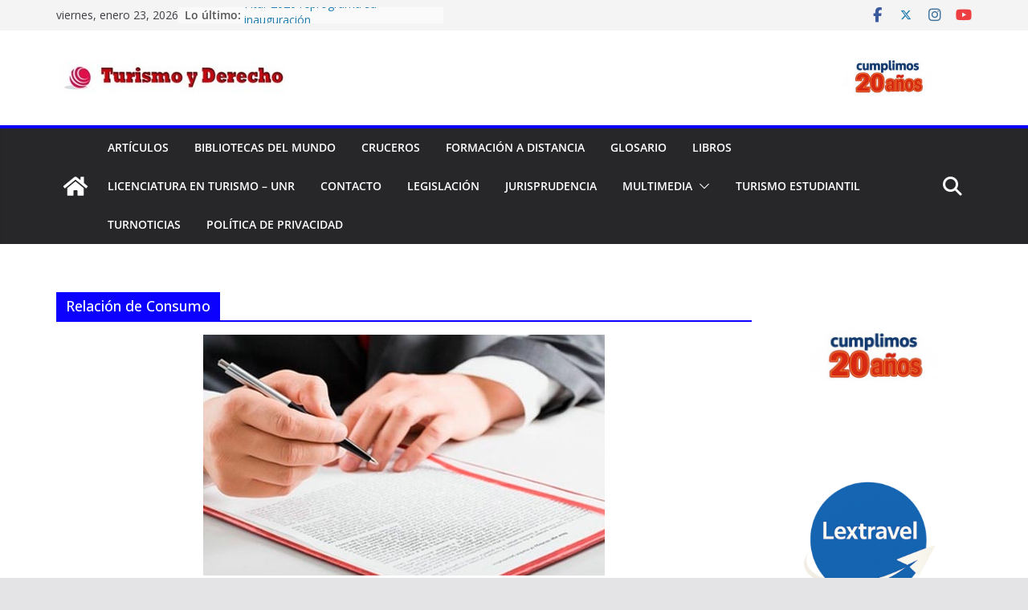

--- FILE ---
content_type: text/html; charset=utf-8
request_url: https://www.google.com/recaptcha/api2/aframe
body_size: 182
content:
<!DOCTYPE HTML><html><head><meta http-equiv="content-type" content="text/html; charset=UTF-8"></head><body><script nonce="smyysng6wiSHKt0vWXnm5w">/** Anti-fraud and anti-abuse applications only. See google.com/recaptcha */ try{var clients={'sodar':'https://pagead2.googlesyndication.com/pagead/sodar?'};window.addEventListener("message",function(a){try{if(a.source===window.parent){var b=JSON.parse(a.data);var c=clients[b['id']];if(c){var d=document.createElement('img');d.src=c+b['params']+'&rc='+(localStorage.getItem("rc::a")?sessionStorage.getItem("rc::b"):"");window.document.body.appendChild(d);sessionStorage.setItem("rc::e",parseInt(sessionStorage.getItem("rc::e")||0)+1);localStorage.setItem("rc::h",'1769208758665');}}}catch(b){}});window.parent.postMessage("_grecaptcha_ready", "*");}catch(b){}</script></body></html>

--- FILE ---
content_type: text/css
request_url: https://www.turismoyderecho.com.ar/wp-content/cache/wpfc-minified/lpij15gp/c74pc.css
body_size: 16594
content:
@charset "UTF-8";
    @font-face {
font-family: 'Open Sans';
font-style: normal;
font-weight: 700;
font-stretch: normal;
font-display: fallback;
src: url(//www.turismoyderecho.com.ar/wp-content/themes/colormag/assets/fonts/OpenSans-Bold.woff) format("woff");
}
@font-face {
font-family: 'Open Sans';
font-style: italic;
font-weight: 700;
font-stretch: normal;
font-display: fallback;
src: url(//www.turismoyderecho.com.ar/wp-content/themes/colormag/assets/fonts/OpenSans-BoldItalic.woff) format("woff");
}
@font-face {
font-family: 'Open Sans';
font-style: normal;
font-weight: 800;
font-stretch: normal;
font-display: fallback;
src: url(//www.turismoyderecho.com.ar/wp-content/themes/colormag/assets/fonts/OpenSans-ExtraBold.woff) format("woff");
}
@font-face {
font-family: 'Open Sans';
font-style: italic;
font-weight: 800;
font-stretch: normal;
font-display: fallback;
src: url(//www.turismoyderecho.com.ar/wp-content/themes/colormag/assets/fonts/OpenSans-ExtraBoldItalic.woff) format("woff");
}
@font-face {
font-family: 'Open Sans';
font-style: italic;
font-weight: 400;
font-stretch: normal;
font-display: fallback;
src: url(//www.turismoyderecho.com.ar/wp-content/themes/colormag/assets/fonts/OpenSans-Italic.woff) format("woff");
}
@font-face {
font-family: 'Open Sans';
font-style: normal;
font-weight: 300;
font-stretch: normal;
font-display: fallback;
src: url(//www.turismoyderecho.com.ar/wp-content/themes/colormag/assets/fonts/OpenSans-Light.woff) format("woff");
}
@font-face {
font-family: 'Open Sans';
font-style: italic;
font-weight: 300;
font-stretch: normal;
font-display: fallback;
src: url(//www.turismoyderecho.com.ar/wp-content/themes/colormag/assets/fonts/OpenSans-LightItalic.woff) format("woff");
}
@font-face {
font-family: 'Open Sans';
font-style: normal;
font-weight: 500;
font-stretch: normal;
font-display: fallback;
src: url(//www.turismoyderecho.com.ar/wp-content/themes/colormag/assets/fonts/OpenSans-Medium.woff) format("woff");
}
@font-face {
font-family: 'Open Sans';
font-style: italic;
font-weight: 500;
font-stretch: normal;
font-display: fallback;
src: url(//www.turismoyderecho.com.ar/wp-content/themes/colormag/assets/fonts/OpenSans-MediumItalic.woff) format("woff");
}
@font-face {
font-family: 'Open Sans';
font-style: normal;
font-weight: 400;
font-stretch: normal;
font-display: fallback;
src: url(//www.turismoyderecho.com.ar/wp-content/themes/colormag/assets/fonts/OpenSans-Regular.woff) format("woff");
}
@font-face {
font-family: 'Open Sans';
font-style: normal;
font-weight: 600;
font-stretch: normal;
font-display: fallback;
src: url(//www.turismoyderecho.com.ar/wp-content/themes/colormag/assets/fonts/OpenSans-SemiBold.woff) format("woff");
}
@font-face {
font-family: 'Open Sans';
font-style: italic;
font-weight: 600;
font-stretch: normal;
font-display: fallback;
src: url(//www.turismoyderecho.com.ar/wp-content/themes/colormag/assets/fonts/OpenSans-SemiBoldItalic.woff) format("woff");
}
@font-face {
font-family: 'Open Sans';
font-style: normal;
font-weight: 400;
font-stretch: normal;
font-display: fallback;
src: url(//www.turismoyderecho.com.ar/wp-content/themes/colormag/assets/fonts/OpenSans-VariableFont.woff) format("woff");
}  body {
--color--gray: #888888;
--color--light--primary: #9bc8da;
--color--primary: #207daf;
}   html,
body,
div,
span,
applet,
object,
iframe,
h1,
h2,
h3,
h4,
h5,
h6,
p,
blockquote,
pre,
a,
abbr,
acronym,
address,
big,
cite,
code,
del,
dfn,
em,
font,
ins,
kbd,
q,
s,
samp,
small,
strike,
strong,
sub,
sup,
tt,
var,
dl,
dt,
dd,
ol,
ul,
li,
fieldset,
form,
label,
legend,
table,
caption,
tbody,
tfoot,
thead,
tr,
th,
td {
border: 0;
font: inherit;
font-size: 100%;
font-style: inherit;
font-weight: inherit;
margin: 0;
outline: 0;
padding: 0;
vertical-align: baseline;
}
article,
aside,
details,
figcaption,
figure,
footer,
header,
main,
nav,
section {
display: block;
}
ol, ul {
list-style: none;
}
th, td, .wp-block-table th, .wp-block-table td {
border: 1px solid #e4e4e7;
padding: 6px 10px;
}
blockquote:before, blockquote:after,
q:before, q:after {
content: "";
}
blockquote, q {
quotes: "" "";
}
a:focus {
outline: thin dotted;
}
a:hover,
a:active { outline: 0;
}
a img {
border: 0;
}
embed, iframe, object {
max-width: 100%;
} sup,
sub {
font-size: 10px;
height: 0;
line-height: 1;
position: relative;
vertical-align: baseline;
}
sup {
bottom: 1ex;
}
sub {
top: 0.5ex;
} *,
*::before,
*::after {
-webkit-box-sizing: inherit;
box-sizing: inherit;
}
html {
overflow-y: scroll; -webkit-text-size-adjust: 100%; -ms-text-size-adjust: 100%; }
:root :where(a:where(:not(.wp-element-button))) {
text-decoration: none;
}   .inner-wrap {
margin: 0 auto;
max-width: 1140px;
}
.cm-container {
max-width: 1140px;
margin-left: auto;
margin-right: auto;
padding-left: 16px;
padding-right: 16px;
-webkit-box-sizing: content-box;
box-sizing: content-box;
}
.cm-header-1 .cm-row {
display: -webkit-box;
display: -ms-flexbox;
display: flex;
-webkit-box-orient: vertical;
-webkit-box-direction: normal;
-ms-flex-direction: column;
flex-direction: column;
-webkit-box-pack: center;
-ms-flex-pack: center;
justify-content: center;
text-align: center;
-webkit-box-align: center;
-ms-flex-align: center;
align-items: center;
gap: 10px;
padding: 24px 0;
}
@media screen and (min-width: 48em) {
.cm-header-1 .cm-row {
-webkit-box-orient: horizontal;
-webkit-box-direction: normal;
-ms-flex-direction: row;
flex-direction: row;
-webkit-box-pack: justify;
-ms-flex-pack: justify;
justify-content: space-between;
text-align: left;
gap: 20px;
}
} html {
font-size: 62.5%; }
body,
button,
input,
select,
textarea {
color: #3f3f46;
font-size: 16px;
font-family: "Open Sans", serif;
line-height: 1.8;
word-wrap: break-word;
}
p {
margin-bottom: 16px;
line-height: 1.8;
word-break: break-word;
}
strong {
font-weight: 600;
}
cite,
em,
i {
font-style: italic;
}
pre {
overflow: auto;
max-width: 100%;
width: 798px;
margin-bottom: 20px;
padding: 30px 30px 84px 30px;
background-color: #fafafa;
font-size: 1.4rem;
font-style: italic;
line-height: 1.7;
}
code,
kbd,
var,
samp,
tt {
font-family: "Courier 10 Pitch", Courier, monospace;
font-size: 1.4rem;
line-height: 1.4;
white-space: pre-wrap;
}
abbr,
acronym,
dfn {
border-bottom: 1px dotted #d4d4d8;
cursor: help;
}
address {
display: block;
font-style: italic;
margin: 0 0 16px;
}
ins {
background: #f4f4f5;
}
hr,
.wp-block-separator {
background-color: #e4e4e7;
border: 0;
height: 1px;
margin: 30px 0;
}
dl {
font-size: 1.6rem;
}
dt {
font-weight: bold;
margin-bottom: 4px;
}
dd {
margin-bottom: 24px;
}
h1,
h2,
h3,
h4,
h5,
h6 {
margin-bottom: 20px;
color: #27272a;
font-weight: 500;
font-family: "Open Sans", sans-serif;
line-height: 1.3;
}
h1 {
font-size: 4rem;
}
h2 {
font-size: 3.2rem;
}
h3 {
font-size: 3.2rem;
}
h4 {
font-size: 2rem;
}
h5 {
font-size: 1.8rem;
}
h6 {
font-size: 1.6rem;
}  body {
background-color: #e4e4e7;
padding-top: 10px;
padding-bottom: 10px;
background-size: cover;
}
body.clickable-background-image {
position: relative;
}
body.clickable-background-image .background-image-clickable {
position: absolute;
display: block;
width: 100%;
height: 100%;
z-index: 1;
cursor: pointer;
}
body.clickable-background-image .site {
position: relative;
z-index: 99;
}
button,
input[type="button"],
input[type="reset"],
input[type="submit"],
.wp-block-button .wp-block-button__link,
.wp-element-button,
.cm-button {
display: inline-block;
padding: 6px 10px;
background-color: #207daf;
color: #fff;
font-size: 16px;
font-weight: 600;
border: 1px solid #207daf;
-webkit-transition: background-color 0.3s linear 0s;
transition: background-color 0.3s linear 0s;
border-radius: 2px;
cursor: pointer;
}
button:hover,
input[type="button"]:hover,
input[type="reset"]:hover,
input[type="submit"]:hover,
.wp-block-button .wp-block-button__link:hover,
.wp-element-button:hover,
.cm-button:hover {
color: #207daf;
background-color: transparent;
} .cm-column-half {
display: -webkit-box;
display: -ms-flexbox;
display: flex;
-webkit-box-orient: vertical;
-webkit-box-direction: normal;
-ms-flex-direction: column;
flex-direction: column;
gap: 20px;
margin-bottom: 30px;
} .tg-one-fourth {
float: left;
width: 23.1527094%;
margin: 0 2.46305419% 0 0;
}
.tg-one-fourth-last {
margin: 0;
}
@media screen and (min-width: 48em) {
.cm-column-half {
-webkit-box-orient: horizontal;
-webkit-box-direction: normal;
-ms-flex-direction: row;
flex-direction: row;
}
} ::-webkit-scrollbar {
height: 8px;
} ::-webkit-scrollbar-thumb {
background: #a1a1aa;
} input,
textarea {
-webkit-border-radius: 0;
}
input[type="text"], input[type="email"], input[type="search"], input[type="password"], input[type="url"] {
-webkit-appearance: none;
-moz-appearance: none;
appearance: none;
outline: none;
}
input[type="text"]:focus, input[type="email"]:focus, input[type="search"]:focus, input[type="password"]:focus, input[type="url"]:focus {
border: 1px solid #e4e4e7;
}
input[type="text"], input[type="email"], input[type="password"], input[type="url"], input[type="tel"] {
-webkit-box-sizing: border-box;
box-sizing: border-box;
padding: 10px;
border: 1px solid #e4e4e7;
line-height: 20px;
width: 100%;
margin: 0 0 32px;
background-color: #FCFCFC;
border-radius: 4px;
}
input.s {
position: relative;
width: 100%;
padding: 12px;
font-size: 1.4rem;
border: 1px solid #d4d4d8;
border-radius: 4px 0 0 4px;
line-height: 1.6;
}
input.s:focus {
padding-left: 10px;
border-color: #e4e4e7;
text-indent: 0;
}
textarea {
-webkit-appearance: none !important;
-moz-appearance: none !important;
appearance: none !important;
padding: 1%;
border: 1px solid #E4E4E7;
line-height: 20px;
width: 100%;
margin: 0 0 32px;
background-color: #fcfcfc;
border-radius: 4px;
}
textarea:focus {
border: 1px solid #e4e4e7;
}
.colormag-button {
display: inline-block;
margin-bottom: 30px;
padding: 5px 10px;
background-color: #207daf;
border: 0;
-webkit-transition: background-color 0.3s linear 0s;
transition: background-color 0.3s linear 0s;
border-radius: 3px;
font-size: 16px;
-webkit-appearance: none !important;
-moz-appearance: none !important;
appearance: none !important;
cursor: pointer;
color: #fff;
}
.colormag-button:hover {
background-color: #33363b;
}
#search-form input[type="submit"] {
border-radius: 0;
margin-left: -8px;
margin-bottom: 0;
padding: 6px 10px 5px;
font-size: 18px;
}
select {
border: 1px solid #e4e4e7;
padding: 8px 16px;
} a {
color: #207daf;
text-decoration: none;
-webkit-transition: all 0.3s ease;
transition: all 0.3s ease;
}
a:focus, a:active, a:hover {
text-decoration: none;
} ul {
list-style: disc;
}
ul ul {
list-style: circle;
}
ul ul ul {
list-style: square;
}
ul.default-wp-page {
list-style: none;
}
ol {
list-style: decimal;
}
li {
line-height: 1.8;
}
li > ul,
li > ol {
margin: 0 0 0 10px;
} figure {
margin: 0;
text-align: center;
}
img {
max-width: 100%;
height: auto;
vertical-align: top;
}
.cm-entry-summary img,
.comment-content img,
.widget img {
max-width: 100%; }
img.size-full, img.size-large {
max-width: 100%;
height: auto;
}
img.alignleft, img.alignright, img.aligncenter {
margin-bottom: 1.625em;
}
a img {
border: 0;
}
img#wpstats {
display: none;
}
.cm-entry-summary img.wp-smiley {
border: none;
margin-bottom: 0;
margin-top: 0;
padding: 0;
} .wp-caption {
margin-bottom: 1.5rem;
max-width: 100%;
}
.wp-caption img[class*="wp-image-"] {
display: block;
margin: 1.2% auto 0;
max-width: 98%;
}
#cm-footer .wp-caption {
border: 1px solid #444444;
}
.wp-caption .wp-caption-text {
margin: 0.8075rem 0;
}
.wp-caption-text {
text-align: center;
} .gallery {
margin: 0 auto 15px;
}
.gallery .gallery-caption {
font-size: 12px;
line-height: 1.2;
padding-top: 5px;
}
.gallery-item {
display: inline-block;
padding: 15px 2%;
text-align: center;
vertical-align: top;
width: 100%;
-webkit-box-sizing: border-box;
box-sizing: border-box;
}
.gallery-columns-3 .gallery-item,
.gallery-columns-4 .gallery-item,
.gallery-columns-5 .gallery-item {
padding: 15px 1%;
}
.gallery-columns-6 .gallery-item,
.gallery-columns-7 .gallery-item,
.gallery-columns-8 .gallery-item,
.gallery-columns-9 .gallery-item {
padding: 10px 0.5%;
}
.gallery-columns-2 .gallery-item {
width: 50%;
}
.gallery-columns-3 .gallery-item {
width: 33.33%;
}
.gallery-columns-4 .gallery-item {
width: 25%;
}
.gallery-columns-5 .gallery-item {
width: 20%;
}
.gallery-columns-6 .gallery-item {
width: 16.66%;
}
.gallery-columns-7 .gallery-item {
width: 14.28%;
}
.gallery-columns-8 .gallery-item {
width: 12.5%;
}
.gallery-columns-9 .gallery-item {
width: 11.11%;
}
.gallery-icon img {
margin: 0 auto;
}
table {
border-collapse: separate;
border-spacing: 0;
margin: 0 0 1.5em;
width: 100%;
}
table thead {
background-color: #F4F8FB;
}
table th {
text-transform: uppercase;
padding: 6px 12px;
font-weight: 500;
}
table td {
padding: 6px 12px;
border-bottom: 1px solid #27272a;
} .cm-icon {
display: block;
width: 1em;
height: 1em;
-webkit-transition: all 0.3s;
transition: all 0.3s;
fill: #71717a;
}  @media screen and (min-width: 62em) {
.social-links {
margin-top: 0;
}
}
.breaking-news {
position: relative;
display: -webkit-box;
display: -ms-flexbox;
display: flex;
margin-top: 10px;
padding-left: 8px;
padding-right: 8px;
background-color: #fafafa;
font-size: 14px;
line-height: 20px;
word-wrap: break-word;
}
.breaking-news-main .breaking-news {
display: -webkit-inline-box;
display: -ms-inline-flexbox;
display: inline-flex;
}
.breaking-news div {
display: inline-block;
word-wrap: break-word;
}
.breaking-news li {
line-height: 20px;
}
.breaking-news-latest {
position: relative;
color: #555555;
}
.newsticker {
max-width: 240px;
overflow: hidden;
margin-left: 4px;
height: 20px;
} .breaking-news-main {
margin-bottom: 1%;
padding-bottom: 30px;
}
@media screen and (min-width: 48em) {
.breaking-news {
margin-top: 0;
}
}
.date-in-header {
color: #3f3f46;
text-align: center;
}
.top-bar-menu {
text-align: center;
}
.top-bar-menu ul {
display: -webkit-box;
display: -ms-flexbox;
display: flex;
-ms-flex-wrap: wrap;
flex-wrap: wrap;
gap: 20px;
-webkit-box-pack: center;
-ms-flex-pack: center;
justify-content: center;
list-style: none;
}
.top-bar-menu li:first-child {
margin-left: 0;
}
.top-bar-menu a {
display: block;
}  .fa {
font-size: 1.6rem;
color: #71717a;
}
.social-links ul {
display: -webkit-box;
display: -ms-flexbox;
display: flex;
-ms-flex-wrap: wrap;
flex-wrap: wrap;
-webkit-box-pack: center;
-ms-flex-pack: center;
justify-content: center;
list-style: none;
}
.social-links ul li:hover > a {
background-color: transparent;
}
.social-links ul a {
text-decoration: none;
}
.social-links ul a:hover {
text-decoration: none;
}
.social-links li {
margin-left: 16px;
border-top: 0;
}
.social-links li:first-child {
margin-left: 0;
}
.social-links a {
display: -webkit-box;
display: -ms-flexbox;
display: flex;
width: 20px;
height: 20px;
-webkit-box-align: center;
-ms-flex-align: center;
align-items: center;
-webkit-box-pack: center;
-ms-flex-pack: center;
justify-content: center;
}
.social-links .fa {
text-align: center;
-webkit-transition: color 0.2s ease-out 0s;
transition: color 0.2s ease-out 0s;
font-size: 18px;
}
.social-links .fa:hover {
color: #207daf;
}
.social-links .fa-twitter {
color: #1bb2e9;
}
.social-links .fa-facebook {
color: #3b5a9b;
}
.social-links .fa-youtube {
color: #ed3f41;
}
.social-links .fa-vimeo-square {
color: #44bbff;
}
.social-links .fa-skype {
color: #009cef;
}
.social-links .fa-linkedin {
color: #007bb6;
}
.social-links .fa-google-plus {
color: #dc4937;
}
.social-links .fa-github {
color: #4183c4;
}
.social-links .fa-flickr {
color: #0062dd;
}
.social-links .fa-dribbble {
color: #e24d87;
}
.social-links .fa-instagram {
color: #3f729b;
}
.social-links .fa-pinterest {
color: #d5282e;
}
.social-links .fa-stumbleupon {
color: #ec4823;
}
.social-links .fa-tumblr {
color: #455469;
}
.social-links .fa-wordpress {
color: #21759b;
}
.social-links .fa-codepen {
color: #cccccc;
}
.social-links .fa-digg {
color: #14589e;
}
.social-links .fa-reddit {
color: #ff4500;
}
.social-links .fa-xing {
color: #026466;
}
.social-links .fa-vk {
color: #45668e;
}
.social-links .fa-weibo {
color: #e6162d;
}
.social-links .fa-leanpub {
color: #000;
}
.social-links .fa-renren {
color: #237bc2;
}
.social-links .fa-rss {
color: #f26522;
}
.social-links .fa-soundcloud {
color: #ff3a00;
}
.social-links .fa-vine {
color: #00bf8f;
}
.social-links .fa-delicious {
color: #2a96ff;
}
.cm-header-actions .social-links a {
padding: 0;
}
.cm-header-actions .social-links li {
margin-left: 0;
padding: 12px;
}
.cm-header-actions .social-links ul li {
display: inline-block;
background: transparent;
}
.cm-header-actions .social-links ul li a:hover {
background-color: transparent;
}  .cm-header-actions {
display: -webkit-box;
display: -ms-flexbox;
display: flex;
-webkit-box-align: center;
-ms-flex-align: center;
align-items: center;
-webkit-box-ordinal-group: 4;
-ms-flex-order: 3;
order: 3;
-ms-flex-preferred-size: 100%;
flex-basis: 100%;
-webkit-box-pack: end;
-ms-flex-pack: end;
justify-content: flex-end;
margin-left: auto;
}
.cm-top-search {
position: initial;
}
.cm-top-search:has(.show) .fa.search-top::before {
content: '✖';
}
.fa.search-top {
display: -webkit-box;
display: -ms-flexbox;
display: flex;
-webkit-box-align: center;
-ms-flex-align: center;
align-items: center;
-webkit-box-pack: center;
-ms-flex-pack: center;
justify-content: center;
padding: 8px;
width: 48px;
height: 48px;
color: #fff;
font-size: 2.4rem;
cursor: pointer;
}
.fa.search-top:hover {
background-color: #207daf;
}
.search-wrap {
position: relative;
display: -webkit-box;
display: -ms-flexbox;
display: flex;
overflow: hidden;
border-radius: 4px;
}
.search-wrap button {
padding: 14px;
color: #fff;
background-color: #207daf;
font-size: 1.4rem;
border-radius: 0 4px 4px 0;
line-height: 0.8;
}
.search-form-top {
position: absolute;
right: 0;
z-index: 9999;
border: 1px solid #f4f4f5;
display: none;
padding: 24px;
border-radius: 0 0 4px 4px;
background-color: #fff;
-webkit-box-shadow: 0px 0px 10px rgba(0, 0, 0, 0.1);
box-shadow: 0px 0px 10px rgba(0, 0, 0, 0.1);
}
.search-form-top.show {
display: block;
width: 100%;
}
.search-form-top.show::before {
content: '';
position: absolute;
width: 0;
height: 0;
border-bottom: 12px solid #fff;
border-left: 12px solid transparent;
border-right: 12px solid transparent;
top: -10px;
right: 54px;
}
.search-form-top :focus-visible {
outline: none;
}
.search-form-top input.s {
width: 100%;
padding: 12px;
font-size: 1.4rem;
border: 1px solid #e4e4e7;
border-radius: 4px 0 0 4px;
}
.search-form-top .search-wrap {
display: -webkit-box;
display: -ms-flexbox;
display: flex;
} .cm-random-post {
-webkit-box-ordinal-group: 2;
-ms-flex-order: 1;
order: 1;
}
.cm-random-post .fa-random {
color: #fff;
font-size: 2.4rem;
vertical-align: middle;
}
.cm-primary-nav .cm-random-post a {
display: -webkit-box;
display: -ms-flexbox;
display: flex;
-webkit-box-align: center;
-ms-flex-align: center;
align-items: center;
height: 48px;
padding: 8px;
border-bottom: medium none;
}
.cm-primary-nav .cm-random-post a:hover {
background-color: #207daf;
}
.cm-primary-nav .cm-random-post a svg {
display: block;
fill: #fff;
font-size: 32px;
}
@media screen and (min-width: 48em) {
.cm-header-actions {
-ms-flex-preferred-size: unset;
flex-basis: unset;
}
.search-form-top.show {
width: 570px;
}
.search-form-top.show::before {
right: 10px;
}
.cm-top-search {
position: relative;
}
}  div.wp-custom-header {
position: relative;
}
iframe#wp-custom-header-video {
width: 100%;
}
video#wp-custom-header-video {
display: block;
margin: 0 auto;
overflow: hidden;
max-width: 100%;
height: auto;
}
.wp-custom-header-video-button {
opacity: 0;
visibility: hidden;
position: absolute;
top: 0;
left: 0;
right: 0;
bottom: 0;
margin: auto;
width: 62px;
height: 50px;
font: 0/0 a;
-webkit-transition: all 0.5s;
transition: all 0.5s;
}
div#wp-custom-header:hover .wp-custom-header-video-button {
visibility: visible;
opacity: 1;
}
.wp-custom-header-video-button::before {
content: "\f04b";
display: block;
font-family: FontAwesome;
font-size: 20px;
}
.wp-custom-header-video-button.wp-custom-header-video-pause::before {
content: "\f04c";
} .cm-page-header .cm-page-title {
margin-bottom: 16px;
padding-bottom: 0;
font-size: 1.8rem;
border-bottom: 2px solid #207daf;
}
.cm-page-header span {
display: -webkit-inline-box;
display: -ms-inline-flexbox;
display: inline-flex;
-webkit-box-align: center;
-ms-flex-align: center;
align-items: center;
gap: 6px;
padding: 6px 12px;
background-color: #207daf;
color: #fff;
}
.cm-page-header .vcard {
padding: 0;
}
.breadcrumb-wrap {
color: #888888;
font-size: 1.6rem;
margin-bottom: 30px;
padding-bottom: 20px;
}
.breadcrumb-wrap .inner-wrap > span {
margin: 0 2px;
}
.breadcrumb-trail {
margin: 0;
padding: 0;
}
.breadcrumb-trail ul {
display: -webkit-inline-box;
display: -ms-inline-flexbox;
display: inline-flex;
list-style-type: none;
-ms-flex-wrap: wrap;
flex-wrap: wrap;
}
.breadcrumb-trail ul li a, .breadcrumb-trail ul li:last-child {
margin: 0 2px;
}
.breadcrumb-trail ul li::after {
content: " > ";
white-space: pre;
font-family: FontAwesome;
}
.breadcrumb-trail ul li:last-child::after {
content: none;
} .cm-primary-nav li {
display: -webkit-box;
display: -ms-flexbox;
display: flex;
-ms-flex-wrap: wrap;
flex-wrap: wrap;
}
.cm-primary-nav .cm-submenu-toggle {
display: -webkit-box;
display: -ms-flexbox;
display: flex;
-webkit-box-align: center;
-ms-flex-align: center;
align-items: center;
padding-left: 8px;
cursor: pointer;
}
.cm-primary-nav .cm-submenu-toggle .cm-icon {
width: 14px;
height: 14px;
fill: #fff;
} .default-wp-page {
display: -webkit-box;
display: -ms-flexbox;
display: flex;
-webkit-box-orient: vertical;
-webkit-box-direction: normal;
-ms-flex-direction: column;
flex-direction: column;
-webkit-box-pack: justify;
-ms-flex-pack: justify;
justify-content: space-between;
gap: 20px;
margin-top: 30px;
}
.default-wp-page .previous,
.default-wp-page .next {
-webkit-box-flex: 1;
-ms-flex: 1;
flex: 1;
}
.default-wp-page .next {
text-align: right;
}
.wp-block-query-pagination-numbers {
display: -webkit-box;
display: -ms-flexbox;
display: flex;
-ms-flex-line-pack: justify;
align-content: space-between;
gap: 6px;
text-align: center;
}
.wp-block-query-pagination-numbers .page-numbers {
display: -webkit-box;
display: -ms-flexbox;
display: flex;
-webkit-box-align: center;
-ms-flex-align: center;
align-items: center;
-ms-flex-pack: distribute;
justify-content: space-around;
width: 14px;
height: 14px;
border-radius: 4px;
border: 1px solid #f4f4f5;
background-color: #fff;
color: #3f3f46;
font-size: 14px;
padding: 8px;
font-weight: 400;
}
.wp-block-query-pagination-numbers .page-numbers.current {
background-color: #207daf;
color: #fff;
}
.previous a,
.next a {
display: -webkit-inline-box;
display: -ms-inline-flexbox;
display: inline-flex;
-webkit-box-align: center;
-ms-flex-align: center;
align-items: center;
gap: 8px;
color: #3f3f46;
cursor: pointer;
font-size: 1.6rem;
font-weight: 600;
}
.previous a:hover,
.next a:hover {
color: #207daf;
text-decoration: underline;
}
.previous svg,
.next svg {
fill: #27272a;
}
.nav-previous,
.nav-next {
margin-bottom: 15px;
}
.nav-previous a,
.nav-next a {
color: #207daf;
cursor: pointer;
font-size: 16px;
}
.nav-previous a:hover,
.nav-next a:hover {
text-decoration: underline;
}
.nav-previous a {
float: left;
}
.nav-next a {
float: right;
}
.link-pagination {
display: -webkit-box;
display: -ms-flexbox;
display: flex;
-ms-flex-line-pack: justify;
align-content: space-between;
gap: 6px;
text-align: center;
margin: 16px 0;
}
.link-pagination .post-page-numbers {
display: -webkit-box;
display: -ms-flexbox;
display: flex;
-webkit-box-align: center;
-ms-flex-align: center;
align-items: center;
-ms-flex-pack: distribute;
justify-content: space-around;
width: 14px;
height: 14px;
padding: 8px;
background-color: #fff;
color: #3f3f46;
font-size: 1.4rem;
font-weight: 400;
border-radius: 4px;
border: 1px solid #f4f4f5;
}
.link-pagination .post-page-numbers.current {
background-color: #207daf;
color: #fff;
} .slide-prev,
.slide-next {
filter: alpha(opacity=70);
background-color: #207daf;
position: absolute;
top: 50%;
-webkit-transform: translateY(-50%);
transform: translateY(-50%);
z-index: 9;
border-radius: 2px;
padding: 4px;
display: -webkit-box;
display: -ms-flexbox;
display: flex;
-webkit-box-align: center;
-ms-flex-align: center;
align-items: center;
-webkit-box-pack: center;
-ms-flex-pack: center;
justify-content: center;
}
.slide-prev .cm-icon,
.slide-next .cm-icon {
fill: #fff;
}
.slide-prev {
margin-left: 20px;
}
.slide-next {
right: 0;
margin-right: 20px;
}
.slide-prev:hover,
.cm-category-slide-prev:hover,
.slide-next:hover,
.cm-category-slide-next:hover {
opacity: 1;
filter: alpha(opacity=100);
}
.tg-numbered-pagination {
margin-top: 32px;
}
@media screen and (max-width: 767px) {
.thumbnail-pagination li {
width: 100%;
display: block;
min-height: 70px;
}
.thumbnail-pagination li.previous {
margin-bottom: 20px;
}
.thumbnail-pagination a {
font-size: 15px;
}
}
@media screen and (min-width: 48em) {
.default-wp-page {
-webkit-box-orient: horizontal;
-webkit-box-direction: normal;
-ms-flex-direction: row;
flex-direction: row;
}
} nav li > ul,
nav li > ol {
margin: 0;
list-style: none;
}
.cm-primary-nav {
width: 100%;
text-align: center;
}
.cm-primary-nav .menu {
-webkit-box-flex: 1;
-ms-flex: 1;
flex: 1;
}
.cm-primary-nav li {
position: relative;
font-family: "Open Sans", serif;
font-weight: 300;
padding: 10px 16px;
}
.cm-primary-nav a {
display: -webkit-box;
display: -ms-flexbox;
display: flex;
-webkit-box-flex: 1;
-ms-flex: 1;
flex: 1;
color: #fff;
font-size: 14px;
font-weight: 600;
text-transform: uppercase;
line-height: 2;
}
.cm-primary-nav li.default-menu {
display: none;
}
.cm-primary-nav .cm-home-icon a {
padding: 8px;
}
.cm-primary-nav .cm-home-icon a:hover {
background-color: #207daf;
}
.cm-primary-nav a:hover {
color: #fff;
}
.cm-primary-nav ul {
display: none;
}
.cm-primary-nav ul li.current-menu-item, .cm-primary-nav ul li.current_page_ancestor, .cm-primary-nav ul li.current-menu-ancestor, .cm-primary-nav ul li.current_page_item, .cm-primary-nav ul li:hover, .cm-primary-nav ul li.focus {
background-color: #207daf;
}
.cm-primary-nav .sub-menu,
.cm-primary-nav .children {
background-color: #232323;
}
.cm-primary-nav ul li ul,
.cm-primary-nav ul li:hover ul ul,
.cm-primary-nav ul li.focus ul ul {
left: -99999px;
z-index: 100;
}
.cm-primary-nav ul li.focus > ul {
display: block;
}
.cm-primary-nav ul ul li:hover ul ul,
.cm-primary-nav ul ul li.focus ul ul {
left: -99999px;
z-index: 100;
}
.cm-primary-nav ul ul ul li:hover ul ul,
.cm-primary-nav ul ul ul ul li:hover ul ul,
.cm-primary-nav ul ul ul li:hover ul ul,
.cm-primary-nav ul ul ul ul li:hover ul ul {
left: -99999px;
z-index: 100;
}
.cm-primary-nav ul li:hover > ul,
.cm-primary-nav ul li.focus > ul {
left: 0;
}
.cm-primary-nav ul ul li:hover > ul,
.cm-primary-nav ul ul li.focus > ul {
left: 100%;
}
.cm-primary-nav ul ul ul li:hover > ul,
.cm-primary-nav ul ul ul li.focus > ul {
left: 100%;
}
.cm-primary-nav ul ul ul ul li:hover > ul,
.cm-primary-nav ul ul ul ul ul li:hover > ul,
.cm-primary-nav ul ul ul ul li.focus > ul,
.cm-primary-nav ul ul ul ul ul li.focus > ul {
left: 100%;
}
.cm-primary-nav ul li ul {
position: absolute;
-webkit-box-orient: vertical;
-webkit-box-direction: normal;
-ms-flex-direction: column;
flex-direction: column;
width: 200px;
top: 100%;
}
.cm-primary-nav ul li ul li {
float: none;
}
.cm-primary-nav ul li ul li a {
border-top: none;
float: none;
font-size: 14px;
height: 100%;
color: #fff;
display: block;
text-align: left;
text-transform: none;
word-break: break-word;
}
.cm-primary-nav ul li ul li:hover {
color: #fff;
background-color: #207daf;
}
.cm-primary-nav ul li.current-menu-item ul li a:hover {
color: #fff;
background-color: #207daf;
}
.cm-primary-nav ul li ul li ul {
left: 200px;
top: 0;
}
.cm-primary-nav select {
display: none;
}
#cm-primary-nav {
position: relative;
z-index: 999;
-webkit-box-shadow: 0 0 2px rgba(0, 0, 0, 0.1) inset;
box-shadow: 0 0 2px rgba(0, 0, 0, 0.1) inset;
background-color: #27272A;
border-top: 4px solid #207daf;
}
#cm-primary-nav .cm-row {
position: relative;
display: -webkit-box;
display: -ms-flexbox;
display: flex;
-webkit-box-align: center;
-ms-flex-align: center;
align-items: center;
-webkit-box-sizing: border-box;
box-sizing: border-box;
}
.cm-home-icon.front_page_on {
background-color: #207daf;
}
.cm-home-icon svg {
display: block;
fill: #fff;
font-size: 32px;
}
.sticky-wrapper.is-sticky .cm-primary-nav .cm-home-icon a,
.sticky-wrapper .cm-primary-nav .cm-home-icon a {
padding: 8px;
}
.cm-menu-primary-container {
-webkit-box-flex: 1;
-ms-flex-positive: 1;
flex-grow: 1;
-ms-flex-preferred-size: 70%;
flex-basis: 70%;
}
.cm-menu-primary-container .sub-menu {
display: none;
}
li.default-menu {
display: none;
}
.cm-sub-toggle {
position: absolute;
right: 15px;
top: 12px;
display: block;
text-align: center;
height: 24px;
width: 24px;
color: #fff;
cursor: pointer;
line-height: 21px;
}
.cm-sub-toggle .fa {
color: #fff;
}
.menu-logo a {
padding: 0;
}
.menu-logo a:hover {
background-color: unset;
}
.menu-logo img {
width: auto;
margin-bottom: 0;
} .top-menu-toggle {
display: none;
cursor: pointer;
}
.cm-header .cm-menu-toggle[aria-expanded="true"] .cm-icon--bars {
display: none;
}
.cm-header .cm-menu-toggle[aria-expanded="false"] .cm-icon--x-mark {
display: none;
}
.cm-header .cm-menu-toggle {
color: #fff;
margin: 0;
text-align: center;
font-family: "Open Sans", serif;
padding-bottom: 0;
line-height: 1.2;
width: 48px;
height: 48px;
}
.cm-header .cm-menu-toggle:hover {
color: #fff;
}
.cm-header .cm-menu-toggle svg {
width: 48px;
height: 48px;
fill: #fff;
padding: 8px;
}
.cm-header .cm-menu-toggle svg:hover {
color: #fff;
}
.cm-header .cm-mobile-nav ul.menu-scrollbar {
overflow-y: scroll;
width: 100%;
}
.cm-header .cm-mobile-nav li:hover, .cm-header .cm-mobile-nav li.current-page-ancestor, .cm-header .cm-mobile-nav li.current-menu-ancestor, .cm-header .cm-mobile-nav li.current-page-item, .cm-header .cm-mobile-nav li.current-menu-item {
color: #fff;
background-color: #207daf;
}
.cm-header .cm-mobile-nav li:hover > .cm-sub-toggle i, .cm-header .cm-mobile-nav li.current-page-ancestor > .cm-sub-toggle i, .cm-header .cm-mobile-nav li.current-menu-ancestor > .cm-sub-toggle i, .cm-header .cm-mobile-nav li.current-page-item > .cm-sub-toggle i, .cm-header .cm-mobile-nav li.current-menu-item > .cm-sub-toggle i {
color: #fff;
}
.cm-mobile-nav .menu-logo a {
padding: 0;
}
.cm-mobile-nav .menu {
position: absolute;
top: 100%;
width: 100%;
left: 0;
right: 0;
-webkit-filter: drop-shadow(0px 4px 18px rgba(153, 153, 153, 0.1));
filter: drop-shadow(0px 4px 18px rgba(153, 153, 153, 0.1));
}
.cm-mobile-nav .cm-menu-primary-container {
width: 100%;
position: absolute;
top: 100%;
-webkit-filter: drop-shadow(0px 4px 18px rgba(153, 153, 153, 0.1));
filter: drop-shadow(0px 4px 18px rgba(153, 153, 153, 0.1));
}
.cm-mobile-nav .cm-menu-primary-container > ul,
.cm-mobile-nav .menu > ul {
width: 100%;
}
.cm-mobile-nav ul {
margin: 0;
list-style: none;
}
.cm-mobile-nav a {
display: block;
-webkit-box-flex: 1;
-ms-flex-positive: 1;
flex-grow: 1;
font-size: 14px;
color: #fff;
padding: 10px 20px;
text-decoration: none;
text-transform: uppercase;
}
.cm-mobile-nav .cm-random-post a {
display: -webkit-box;
display: -ms-flexbox;
display: flex;
padding: 8px;
height: 48px;
line-height: 1.8;
}
.cm-mobile-nav .cm-random-post a svg {
display: block;
fill: #fff;
font-size: 32px;
}
.cm-mobile-nav li {
position: relative;
display: -webkit-box;
display: -ms-flexbox;
display: flex;
-ms-flex-wrap: wrap;
flex-wrap: wrap;
background-color: #27272A;
border-top: 1px solid #3F3F46;
}
.cm-mobile-nav li a:hover {
background-color: #207daf;
color: #fff;
}
.cm-mobile-nav .sub-menu {
-ms-flex-preferred-size: 100%;
flex-basis: 100%;
}
.cm-mobile-nav .cm-submenu-toggle {
display: -webkit-box;
display: -ms-flexbox;
display: flex;
-webkit-box-align: center;
-ms-flex-align: center;
align-items: center;
padding: 14px;
border-left: 1px solid rgba(255, 255, 255, 0.2);
cursor: pointer;
}
.cm-mobile-nav .cm-submenu-toggle svg {
fill: #fff;
}
.cm-mobile-nav ul ul a {
padding-left: 45px;
text-transform: none;
}
.cm-mobile-nav ul ul ul a {
padding-left: 90px;
}
.cm-mobile-nav .current_page_item > a, .cm-mobile-nav .current-menu-item {
background: #207daf;
color: #fff;
}
.cm-mobile-nav .cm-home-icon a {
padding: 8px;
}
.default-wp-page.thumbnail-background-pagination {
overflow: hidden;
}
.default-wp-page.thumbnail-background-pagination img {
width: 100%;
display: inline-block;
margin-bottom: 0;
}
.default-wp-page.thumbnail-background-pagination li {
width: 50%;
-webkit-transition: 0.4s all ease-in-out;
transition: 0.4s all ease-in-out;
padding: 0;
position: relative;
}
.default-wp-page.thumbnail-background-pagination a {
font-size: 18px;
color: #fff;
position: absolute;
left: 0;
right: 0;
margin: 0 auto;
bottom: 0;
z-index: 1;
padding: 15px;
background: -webkit-gradient(linear, left top, left bottom, from(transparent), to(rgba(0, 0, 0, 0.7)));
background: linear-gradient(to bottom, transparent, rgba(0, 0, 0, 0.7));
}
.default-wp-page.thumbnail-background-pagination a .meta-nav {
display: block;
font-size: 14px;
}
.default-wp-page.thumbnail-background-pagination a:hover {
text-decoration: none;
}
.default-wp-page.thumbnail-background-pagination .previous {
width: calc(50% - 15px);
margin-right: 15px;
}
.default-wp-page.thumbnail-background-pagination .next {
width: calc(50% - 15px);
margin-left: 15px;
text-align: right;
}
.default-wp-page.thumbnail-background-pagination .next:hover {
-webkit-transform: translateX(0);
transform: translateX(0);
}
.default-wp-page.thumbnail-background-pagination .previous:hover {
-webkit-transform: translateX(0);
transform: translateX(0);
} .page-numbers {
display: -webkit-box;
display: -ms-flexbox;
display: flex;
-ms-flex-line-pack: justify;
align-content: space-between;
gap: 6px;
text-align: center;
}
.page-numbers a,
.page-numbers span {
display: block;
}
.page-numbers li {
display: inline-block;
}
.page-numbers li:hover > a {
background-color: #ebebec;
}
.page-numbers li:first-child {
margin-left: 0;
}
.page-numbers li:last-child {
margin-right: 0;
}
.page-numbers li > a,
.page-numbers li > span {
display: -webkit-box;
display: -ms-flexbox;
display: flex;
-webkit-box-align: center;
-ms-flex-align: center;
align-items: center;
-ms-flex-pack: distribute;
justify-content: space-around;
width: 32px;
height: 32px;
border-radius: 4px;
border: 1px solid #f4f4f5;
background-color: #fff;
color: #3f3f46;
font-size: 14px;
padding: 8px;
font-weight: 400;
}
.page-numbers li .fa {
color: #3f3f46;
}
.page-numbers .current {
background-color: #207daf;
color: #fff;
} .tg-autoload-posts .related-posts {
margin-bottom: 25px;
}
.tg-autoload-posts .tg-post + .tg-post {
margin-top: 15px;
padding-top: 60px;
border-top: 1px solid #f8f8f8;
}
.tg-autoload-posts #comments.comments-area {
border-top: 1px solid transparent;
padding: 0;
}
@media screen and (min-width: 48em) {
.cm-primary-nav ul {
display: -webkit-box;
display: -ms-flexbox;
display: flex;
-ms-flex-wrap: wrap;
flex-wrap: wrap;
list-style: none;
}
.cm-menu-primary-container .sub-menu {
display: -webkit-box;
display: -ms-flexbox;
display: flex;
}
.cm-sub-toggle {
display: none;
}
}  .comment-navigation {
margin-bottom: 16px;
}
.bypostauthor {
display: block;
}
.avatar {
border-radius: 50%;
}
.comments-area {
margin-top: 60px;
}
.comments-area .comments-title {
font-size: 2.4rem;
margin-bottom: 40px;
}
.comments-area .comment-metadata {
display: -webkit-box;
display: -ms-flexbox;
display: flex;
-webkit-box-align: center;
-ms-flex-align: center;
align-items: center;
gap: 8px;
margin-left: 60px;
}
.comments-area #comment:focus-visible {
outline: none;
}
.comments-area .avatar {
height: 40px;
width: 40px;
margin-right: 16px;
margin-bottom: 0;
border: 1px solid rgba(17, 17, 17, 0.15);
}
.comments-area .fn a {
color: #27272a;
font-size: 20px;
font-weight: 500;
}
.comments-area .comment-content {
margin-top: 16px;
margin-left: 60px;
}
.comments-area .comment-content p {
line-height: 1.8;
margin-bottom: 12px;
}
.comments-area .comment-content a {
word-wrap: break-word;
}
.comments-area .comment-date-time,
.comments-area .comment-permalink {
display: -webkit-box;
display: -ms-flexbox;
display: flex;
-webkit-box-align: center;
-ms-flex-align: center;
align-items: center;
gap: 6px;
font-size: 1.2rem;
font-weight: 400;
line-height: 1.8;
color: #71717a;
}
.comments-area .comment-permalink:hover {
color: #207daf;
}
.comments-area .comment-reply-link {
margin-top: 12px;
font-size: 1.4rem;
font-weight: 600;
}
.comment {
margin-bottom: 20px;
}
.comment ul,
.comment ol {
margin: 0 0 20px 20px;
}
.comment ul {
list-style: square outside none;
}
.comment a:hover {
text-decoration: underline;
}
.comment-list {
margin-bottom: 24px;
list-style-type: none;
padding: 0;
}
.comment-list .children {
margin-left: 20px;
list-style-type: none;
padding: 0;
}
.comment-edit-link {
font-size: 1.2rem;
}
.comment-awaiting-moderation {
margin-top: 16px;
margin-left: 60px;
} .comment-respond .comment-reply-title {
display: -webkit-box;
display: -ms-flexbox;
display: flex;
gap: 10px;
-ms-flex-wrap: wrap;
flex-wrap: wrap;
margin-top: 6px;
margin-bottom: 8px;
font-size: 2.4rem;
}
.comment-respond .comment-reply-title #cancel-comment-reply-link {
font-weight: normal;
font-size: 1.6rem;
}
.comment-respond .logged-in-as,
.comment-respond .comment-notes {
margin-bottom: 32px;
font-size: 1.6rem;
}
.comment-respond form .comment-form-cookies-consent #wp-comment-cookies-consent {
margin-right: 6px;
}
.comment-respond form .comment-form-cookies-consent label {
display: inline-block;
font-weight: 400;
margin-top: 10px;
margin-bottom: 32px;
}
.comment-respond form input[type="text"],
.comment-respond form textarea,
.comment-respond form input[type="email"],
.comment-respond form input[type="url"] {
-webkit-box-sizing: border-box;
box-sizing: border-box;
font-size: 1.6rem;
line-height: 1.5;
padding: 10px;
width: 100%;
margin-bottom: 14px;
}
.comment-respond form p.form-allowed-tags {
display: none;
font-size: 1.6rem;
line-height: 1;
color: #5e5e5e;
}
.comment-respond label {
display: block;
font-size: 1.6rem;
font-weight: 600;
color: #52525b;
margin-bottom: 8px;
line-height: 1.8;
}
.comment-respond p {
margin-bottom: 0;
}
.required {
color: red;
} .cm-entry-button {
display: inline-block;
}
.cm-entry-button span {
display: inline-block;
padding: 4px 12px;
color: #fff;
font-size: 1.4rem;
font-weight: 600;
cursor: pointer;
line-height: 1.8;
background-color: #207daf;
border-radius: 2px;
}
.cm-entry-button span:hover {
background-color: rgba(0, 0, 0, 0.1);
}
.cm-entry-footer .cm-edit-link {
margin-top: 24px;
line-height: 1;
}
.cm-entry-title {
margin-bottom: 12px;
font-size: 2.4rem;
font-weight: 500;
}
.cm-entry-title a {
color: #27272a;
}
.cm-entry-title a:hover {
color: #207daf;
text-decoration: underline;
}
.cm-entry-header-meta {
display: -webkit-box;
display: -ms-flexbox;
display: flex;
margin-bottom: 12px;
}
.cm-below-entry-meta {
display: -webkit-box;
display: -ms-flexbox;
display: flex;
-ms-flex-wrap: wrap;
flex-wrap: wrap;
-webkit-box-align: center;
-ms-flex-align: center;
align-items: center;
gap: 8px;
margin-bottom: 12px;
}
.cm-below-entry-meta .cm-post-date a,
.cm-below-entry-meta .cm-comments-link a {
display: -webkit-box;
display: -ms-flexbox;
display: flex;
-webkit-box-align: center;
-ms-flex-align: center;
align-items: center;
gap: 4px;
}
.cm-below-entry-meta a:hover,
.cm-entry-header-meta a:hover {
text-decoration: underline;
}
.cm-author,
.cm-post-views,
.cm-tag-links,
.cm-edit-link,
.cm-comments-link,
.cm-post-date,
.cm-reading-time {
display: -webkit-box;
display: -ms-flexbox;
display: flex;
-webkit-box-align: center;
-ms-flex-align: center;
align-items: center;
gap: 4px;
font-size: 1.2rem;
}
.cm-post-date a,
.cm-author a,
.cm-tag-links a,
.cm-edit-link a,
.cm-comments-link a {
color: #71717a;
font-size: 1.2rem;
}
.cm-tag-links {
-ms-flex-wrap: wrap;
flex-wrap: wrap;
}
.cm-total-views {
color: #71717a;
font-size: 1.2rem;
}
.cm-entry-summary {
margin-top: 12px;
}
.cm-entry-summary p {
margin-bottom: 1.5em;
font-size: 1.4rem;
}
.cm-entry-summary p:last-child {
margin-bottom: 0;
}
.cm-featured-image {
text-align: center;
}
.cm-featured-image a {
display: block;
position: relative;
}  .cm-advertisement_125x125 .cm-advertisement-content {
display: -webkit-box;
display: -ms-flexbox;
display: flex;
-ms-flex-wrap: wrap;
flex-wrap: wrap;
-webkit-box-pack: center;
-ms-flex-pack: center;
justify-content: center;
gap: 10px;
}
.advertisement_below_post_title {
float: left;
width: 300px;
margin-right: 10px;
}
.advertisement_300x250 img {
margin: 0 auto;
display: block;
}
.cm-header-col-2 .advertisement_728x90 {
margin-bottom: 0;
padding: 0;
}
.cm-header-col-2 .advertisement_728x90 img {
padding: 0;
}
.advertisement_728x90 {
display: block;
}
.advertisement_728x90 img {
width: calc(100% - 50px);
display: block;
-webkit-box-shadow: 0 1px 3px 0 rgba(0, 0, 0, 0.1);
box-shadow: 0 1px 3px 0 rgba(0, 0, 0, 0.1);
padding: 24px 26px;
margin-left: auto;
margin-right: auto;
} .widget_call_to_action {
margin-bottom: 30px;
}
.call-to-action {
padding: 30px;
background-color: #207daf;
background-repeat: no-repeat;
background-size: cover;
}
.call-to-action-border {
position: relative;
z-index: 1;
padding: 60px 60px 70px;
background-color: rgba(250, 250, 250, 0.87);
}
.call-to-action--center {
text-align: center;
}
.call-to-action--left {
text-align: left;
}
.call-to-action--right {
text-align: right;
}
.call-to-action-border::before {
position: absolute;
content: "";
top: 30px;
bottom: 30px;
left: 30px;
right: 30px;
margin: 0 auto;
border: 1px solid #c0bcb9;
height: auto;
width: auto;
z-index: -1;
}
.call-to-action-border::after {
position: absolute;
content: "";
top: 30px;
bottom: 30px;
left: 30px;
right: 30px;
margin: 0 auto;
border: 1px solid #c0bcb9;
height: auto;
width: auto;
z-index: -1;
top: 34px;
left: 34px;
right: 34px;
bottom: 34px;
}
.call-to-action__title {
margin-bottom: 10px;
font-size: 48px;
text-transform: uppercase;
font-weight: 700;
}
.call-to-action-content {
margin-bottom: 40px;
}
.widget_call_to_action .btn--primary {
display: inline-block;
padding: 20px 25px;
color: #fff;
background-color: #207daf;
font-size: 1.4rem;
font-weight: 700;
text-transform: uppercase;
} .rtl .cm-slider {
direction: rtl;
}
.cm-featured-category-slider-widget {
margin-bottom: 30px;
}
.cm-slider-area .cm-featured-category-slider-widget {
margin-bottom: 0;
}
.top-full-width-sidebar .cm-featured-category-slider-widget {
margin-bottom: 10px;
}
.tg-full-width.inner-wrap {
max-width: 100%;
padding: 0 15px;
}
.tg-full-width .home .cm-content {
padding-top: 0;
}
.cm-category-slide-prev,
.cm-category-slide-next {
position: absolute;
top: 92%;
z-index: 99;
display: -webkit-box;
display: -ms-flexbox;
display: flex;
-webkit-box-align: center;
-ms-flex-align: center;
align-items: center;
-webkit-box-pack: center;
-ms-flex-pack: center;
justify-content: center;
-webkit-transform: translateY(-92%);
transform: translateY(-92%);
background-color: #207daf;
border-radius: 2px;
padding: 4px;
display: flex;
align-items: center;
justify-content: center;
}
.cm-category-slide-prev .cm-icon,
.cm-category-slide-next .cm-icon {
fill: #fff;
}
.cm-category-slide-prev {
right: 0;
margin-right: 60px;
}
.cm-category-slide-next {
right: 0;
margin-right: 24px;
}
.slide-next i,
.slide-prev i,
.cm-category-slide-next i,
.cm-category-slide-prev i {
color: #ffffff;
font-size: 22px;
padding: 0 10px;
vertical-align: text-bottom;
} .cm-featured-category-slider {
position: relative;
}
.cm-featured-category-slider .cm-single-slide {
position: relative;
border-radius: 4px;
overflow: hidden;
}
.cm-featured-category-slider img {
width: 100%;
margin-bottom: 0;
}
.cm-featured-category-slider .cm-below-entry-meta {
margin-bottom: 0;
}
.cm-featured-category-slider .single-post .bx-controls-direction {
display: none;
}
.cm-featured-category-slider .cm-slide-content {
position: absolute;
bottom: 0;
right: 0;
left: 0;
display: grid;
grid-template-rows: repeat(1, 1fr);
-webkit-box-align: end;
-ms-flex-align: end;
align-items: end;
text-align: left;
padding: 16px;
background: -webkit-gradient(linear, left top, left bottom, from(rgba(35, 35, 35, 0)), to(#232323));
background: linear-gradient(180deg, rgba(35, 35, 35, 0) 0%, #232323 100%);
}
.cm-featured-category-slider .cm-slide-content .cm-entry-header-meta .cm-post-categories a {
background-color: #207daf;
}
.cm-featured-category-slider .cm-entry-title {
color: #fff;
font-size: 1.6rem;
}
.cm-featured-category-slider .cm-entry-title a {
color: inherit;
}
.cm-featured-category-slider .cm-entry-title a:hover {
color: #fff;
opacity: 0.8;
}
.cm-featured-category-slider .cm-post-date svg,
.cm-featured-category-slider .cm-author svg,
.cm-featured-category-slider .cm-comments-link svg {
fill: #fff;
}
.cm-featured-category-slider .cm-post-date a,
.cm-featured-category-slider .cm-author a,
.cm-featured-category-slider .cm-reading-time,
.cm-featured-category-slider .cm-reading-time::before,
.cm-featured-category-slider .human-diff-time-display {
color: #fff;
}
.cm-featured-category-slider .cm-comments-link a,
.cm-featured-category-slider .cm-comments-link span {
color: #fff;
}
.cm-slider-area-rotate {
visibility: hidden;
height: 0;
}
@media screen and (min-width: 48em) {
.cm-featured-category-slider .cm-entry-title {
font-size: 2.4rem;
}
.cm-featured-category-slider .cm-slide-content {
padding: 24px;
}
} .cm-featured-posts--style-1 p {
display: inline-block;
width: 100%;
}
.cm-featured-posts--style-1 .cm-entry-title {
margin-bottom: 8px;
}
.cm-featured-posts--style-1 .cm-first-post .cm-entry-title {
margin-bottom: 12px;
}
.cm-featured-posts--style-1 .cm-posts {
display: -webkit-box;
display: -ms-flexbox;
display: flex;
-webkit-box-orient: vertical;
-webkit-box-direction: normal;
-ms-flex-direction: column;
flex-direction: column;
width: 100%;
gap: 12px;
}
.cm-featured-posts--style-1 .cm-posts .cm-below-entry-meta {
margin-bottom: 0;
}
@media screen and (min-width: 48em) {
.cm-featured-posts.cm-featured-posts--style-1 {
gap: 20px;
}
.cm-featured-posts.cm-featured-posts--style-1 .cm-posts {
-ms-flex-preferred-size: calc(50% - 10px);
flex-basis: calc(50% - 10px);
}
.cm-featured-posts.cm-featured-posts--style-1 .cm-first-post {
-ms-flex-preferred-size: calc(50% - 10px);
flex-basis: calc(50% - 10px);
margin-bottom: 0;
}
} .cm-featured-posts--style-2.cm-featured-posts .cm-first-post,
.cm-featured-posts--style-2.cm-featured-posts .cm-posts {
-ms-flex-preferred-size: 100%;
flex-basis: 100%;
width: 100%;
gap: 12px;
}
.cm-featured-posts--style-2 .cm-posts .cm-entry-title {
margin-bottom: 8px;
}
.cm-featured-posts--style-2 .cm-posts .cm-below-entry-meta {
margin-bottom: 0;
} .cm-highlighted-posts .cm-posts {
display: grid;
grid-template-columns: 1fr;
gap: 12px;
}
.cm-highlighted-posts a {
display: block;
}
.cm-highlighted-posts .cm-post {
position: relative;
overflow: hidden;
border-radius: 4px;
}
.cm-highlighted-posts img {
width: 100%;
}
.cm-highlighted-posts .cm-post-content {
position: absolute;
left: 0;
right: 0;
bottom: 0;
display: grid;
-webkit-box-align: end;
-ms-flex-align: end;
align-items: end;
grid-template-rows: repeat(1, 1fr);
padding: 16px;
background: -webkit-gradient(linear, left top, left bottom, from(rgba(35, 35, 35, 0)), to(#232323));
background: linear-gradient(180deg, rgba(35, 35, 35, 0) 0%, #232323 100%);
}
.cm-highlighted-posts .cm-below-entry-meta {
margin-bottom: 0;
}
.cm-highlighted-posts .cm-author,
.cm-highlighted-posts .cm-comments-link,
.cm-highlighted-posts .cm-entry-header-meta {
display: none;
}
.cm-highlighted-posts .cm-post-date svg,
.cm-highlighted-posts .cm-author svg,
.cm-highlighted-posts .cm-comments-link svg {
fill: #fff;
}
.cm-highlighted-posts .cm-post-date a,
.cm-highlighted-posts .cm-author a,
.cm-highlighted-posts .cm-reading-time,
.cm-highlighted-posts .cm-reading-time::before,
.cm-highlighted-posts .human-diff-time-display {
color: #fff;
}
.cm-highlighted-posts .cm-entry-title {
margin-bottom: 8px;
font-size: 1.6rem;
font-weight: 500;
}
.cm-highlighted-posts .cm-entry-title a {
color: #fff;
text-shadow: 1px 1px 2px rgba(0, 0, 0, 0.2);
}
.cm-highlighted-posts .cm-entry-title a:hover {
color: #fff;
opacity: 0.8;
}
@media screen and (min-width: 48em) {
.cm-highlighted-posts .cm-posts {
grid-template-columns: 1fr 1fr;
}
} .cm-random-post-widget .cm-post {
display: -webkit-box;
display: -ms-flexbox;
display: flex;
-webkit-box-shadow: none;
box-shadow: none;
}
.cm-random-post-widget .cm-post a {
position: relative;
}
.cm-random-post-widget .cm-random-post {
width: 100%;
}
.cm-random-post-widget .cm-post-content {
-webkit-box-flex: 1;
-ms-flex: 1;
flex: 1;
}
.cm-random-post-widget .cm-post-content .cm-entry-title {
margin-bottom: 8px;
font-size: 14px;
line-height: 1.4;
}
.cm-random-post-widget .cm-post-content .cm-below-entry-meta {
margin-bottom: 0;
}
.cm-random-post-widget .cm-author {
display: none;
}
.cm-random-posts {
display: -webkit-box;
display: -ms-flexbox;
display: flex;
-webkit-box-orient: vertical;
-webkit-box-direction: normal;
-ms-flex-direction: column;
flex-direction: column;
gap: 12px;
padding: 12px;
border-radius: 4px;
-webkit-box-shadow: 0 1px 3px 0 rgba(0, 0, 0, 0.1);
box-shadow: 0 1px 3px 0 rgba(0, 0, 0, 0.1);
width: 100%;
}
.cm-random-posts img {
border-radius: 4px;
} .wp-block-search .wp-block-search__label {
display: none;
}
.wp-block-search .wp-block-search__button {
border: 0;
margin-left: 0;
border-radius: 0 4px 4px 0;
}
.wp-block-search .wp-block-search__input {
position: relative;
padding: 12px;
font-size: 1.4rem;
border: 1px solid #d4d4d8;
border-radius: 4px 0 0 4px;
line-height: 1.6;
}
.wp-block-search .wp-block-search__input:focus-visible {
outline: none;
}
.wp-block-search .wp-element-button {
position: relative;
display: -webkit-box;
display: -ms-flexbox;
display: flex;
-webkit-box-align: center;
-ms-flex-align: center;
align-items: center;
-webkit-box-pack: center;
-ms-flex-pack: center;
justify-content: center;
width: 48px;
padding: 0;
color: transparent;
}
.wp-block-search .wp-element-button::before {
position: absolute;
content: "\f002";
color: #fff;
font-size: 2rem;
font-family: FontAwesome;
font-weight: 400;
}
.wp-block-search .wp-element-button:hover {
background-color: #207daf;
color: transparent;
} .widget:last-child {
margin-bottom: 0;
}
.widget .wp-block-heading {
display: inline-block;
background-color: #207daf;
color: #fff;
font-size: 16px;
font-weight: 600;
line-height: 1.8;
margin-bottom: 0;
padding: 4px 12px 2px;
border-radius: 2px 2px 0 0;
letter-spacing: 0.01em;
}
.widget .block-title {
display: block;
margin-bottom: 20px;
border-bottom: 2px solid #207daf;
}
.widget select {
border: 1px solid #dddddd;
color: #777777;
padding: 2px;
width: 60%;
} .cm-featured-posts {
display: -webkit-box;
display: -ms-flexbox;
display: flex;
-ms-flex-wrap: wrap;
flex-wrap: wrap;
margin-bottom: 30px;
}
.cm-featured-posts .cm-widget-title {
display: -webkit-box;
display: -ms-flexbox;
display: flex;
-ms-flex-preferred-size: 100%;
flex-basis: 100%;
-webkit-box-pack: justify;
-ms-flex-pack: justify;
justify-content: space-between;
border-bottom: 2px solid #207daf;
font-size: 18px;
}
.cm-featured-posts .cm-widget-title span {
display: inline-block;
padding: 6px 12px;
color: #fff;
background-color: #207daf;
}
.cm-featured-posts .cm-posts .cm-post {
display: -webkit-box;
display: -ms-flexbox;
display: flex;
}
.cm-featured-posts .cm-posts .cm-author {
display: none;
}
.cm-featured-posts .cm-post {
overflow: hidden;
}
.cm-featured-posts .cm-entry-title {
font-size: 14px;
}
.cm-featured-posts .cm-entry-title a {
display: block;
color: inherit;
text-shadow: none;
word-wrap: break-word;
line-height: 1.5;
}
.cm-featured-posts .cm-entry-title a:hover {
color: #207daf;
}
.cm-featured-posts .cm-entry-header-meta {
display: none;
}
.cm-featured-posts .cm-post-content {
-webkit-box-flex: 1;
-ms-flex: 1;
flex: 1;
-ms-flex-item-align: center;
align-self: center;
padding: 12px 16px;
}
.cm-featured-posts img {
width: 100%;
}
.cm-featured-posts .cm-first-post {
-ms-flex-preferred-size: 100%;
flex-basis: 100%;
margin-bottom: 12px;
}
.cm-featured-posts .cm-first-post figure {
position: relative;
}
.cm-featured-posts .cm-first-post .cm-post-content {
padding: 18px;
}
.cm-featured-posts .cm-first-post .cm-entry-title {
font-size: 24px;
}
.cm-featured-posts .cm-first-post .cm-entry-header-meta {
display: -webkit-box;
display: -ms-flexbox;
display: flex;
}
.cm-featured-posts .cm-below-entry-meta {
margin-bottom: 12px;
}
.cm-featured-posts .cm-breaking-news .cm-post {
overflow: visible;
-webkit-box-shadow: none;
box-shadow: none;
}
.cm-featured-posts .cm-entry-summary p {
margin-bottom: 0;
} .cm-beside-slider-widget,
.cm-slider-area {
width: 100%;
}
.cm-slider-area .cm-widget-title,
.cm-beside-slider-widget .cm-widget-title {
border-bottom: 2px solid #207daf;
font-size: 18px;
margin-bottom: 15px;
padding-bottom: 0;
}
.cm-slider-area .cm-widget-title span,
.cm-beside-slider-widget .cm-widget-title span {
display: inline-block;
padding: 6px 12px;
background-color: #207daf;
color: #fff;
}
.cm-view-all-link {
display: -webkit-box;
display: -ms-flexbox;
display: flex;
-webkit-box-align: center;
-ms-flex-align: center;
align-items: center;
-webkit-box-pack: center;
-ms-flex-pack: center;
justify-content: center;
text-align: center;
padding: 6px 12px;
margin-bottom: 4px;
font-size: 14px;
color: #fff;
font-weight: 600;
background-color: #000;
}
.cm-primary .cm-view-all-link span {
background: transparent;
} .cm-post-date a:hover,
.cm-author a:hover,
.cm-comments-link a:hover,
.cm-tag-links a:hover,
.cm-edit-link a:hover {
color: #207daf;
} .cm-front-page-top-section {
display: -webkit-box;
display: -ms-flexbox;
display: flex;
-webkit-box-orient: vertical;
-webkit-box-direction: normal;
-ms-flex-direction: column;
flex-direction: column;
gap: 12px;
margin-bottom: 30px;
} .mfp-content .cm-posts {
background: #fff;
max-width: 50%;
margin: 0 auto;
border-radius: 5px;
-webkit-box-shadow: 0 1px 3px 0 rgba(0, 0, 0, 0.1);
box-shadow: 0 1px 3px 0 rgba(0, 0, 0, 0.1);
} .fitvids-video .video {
margin-bottom: 10px;
}
.cm-secondary .widget ul li li,
.cm-footer .widget ul li li,
#cm-tertiary .widget ul li li {
border-bottom: none;
}
.cm-secondary .widget ul ul,
.cm-footer .widget ul ul,
#cm-tertiary .widget ul ul {
padding-left: 10px;
}
.cm-secondary,
#cm-tertiary {
word-break: break-word;
}
.cm-secondary .cm-widget-title,
#cm-tertiary .cm-widget-title {
display: -webkit-box;
display: -ms-flexbox;
display: flex;
-webkit-box-pack: justify;
-ms-flex-pack: justify;
justify-content: space-between;
border-bottom: 2px solid #207daf;
margin-bottom: 15px;
}
.cm-secondary .cm-widget-title span,
#cm-tertiary .cm-widget-title span {
display: inline-block;
background-color: #207daf;
color: #fff;
font-size: 16px;
font-weight: 600;
line-height: 1.8;
margin-bottom: 0;
padding: 4px 12px 2px;
border-radius: 2px 2px 0 0;
letter-spacing: 0.01em;
}
.cm-secondary .cm-widget-title span .rsswidget,
#cm-tertiary .cm-widget-title span .rsswidget {
color: #fff;
}
.cm-secondary .cm-widget-title span .rsswidget img,
#cm-tertiary .cm-widget-title span .rsswidget img {
margin-top: 5px;
margin-bottom: 0;
}
.cm-secondary .cm-widget-title span .rsswidget:hover,
#cm-tertiary .cm-widget-title span .rsswidget:hover {
text-decoration: none;
}
.cm-secondary a:hover,
#cm-tertiary a:hover {
text-decoration: underline;
}
.cm-secondary .widget,
#cm-tertiary .widget {
margin-bottom: 32px;
font-size: 1.4rem;
}
.cm-secondary .widget p,
#cm-tertiary .widget p {
font-size: 1.4rem;
}
.cm-secondary .widget ul li,
#cm-tertiary .widget ul li {
line-height: 1.5;
padding: 6px 0;
list-style: none;
}
.cm-secondary .widget li,
#cm-tertiary .widget li {
line-height: 1.8;
}
.cm-error-404 .widget {
margin-bottom: 35px;
font-size: 14px;
background-color: #fff;
}
#style6_pager_colormag_slider_news_widget-9 img:hover .play-button-wrapper {
background-color: #207DAF;
}
.widget .play-button-wrapper,
.cm-featured-image .play-button-wrapper {
position: absolute;
top: 50%;
left: 50%;
-webkit-transform: translate(-50%, -50%);
transform: translate(-50%, -50%);
background-color: rgba(35, 35, 35, 0.75);
width: 42px;
height: 26px;
border-radius: 3px;
-webkit-transition: background 0.3s ease 0s;
transition: background 0.3s ease 0s;
}
.widget .play-button-wrapper .fa,
.cm-featured-image .play-button-wrapper .fa {
position: absolute;
top: 50%;
left: 50%;
-webkit-transform: translate(-50%, -50%);
transform: translate(-50%, -50%);
color: #fff;
}
@media screen and (min-width: 48em) {
.cm-slider-area,
.cm-beside-slider-widget {
width: 100%;
}
.cm-featured-posts--style-4 .cm-post {
-webkit-box-orient: horizontal;
-webkit-box-direction: normal;
-ms-flex-direction: row;
flex-direction: row;
}
}
@media screen and (min-width: 62em) {
.cm-front-page-top-section {
-webkit-box-orient: horizontal;
-webkit-box-direction: normal;
-ms-flex-direction: row;
flex-direction: row;
margin-bottom: 50px;
}
.cm-slider-area {
width: 55.26315789%;
}
.cm-beside-slider-widget {
width: 43.85964912%;
}
}   #header-meta {
background-color: #fff;
}
.cm-top-bar {
background-color: #f4f4f5;
padding: 10px 0;
-webkit-box-shadow: 0 0 2px 0 rgba(0, 0, 0, 0.1);
box-shadow: 0 0 2px 0 rgba(0, 0, 0, 0.1);
font-size: 14px;
border-bottom-style: solid;
}
.cm-top-bar .cm-row {
display: -webkit-box;
display: -ms-flexbox;
display: flex;
-webkit-box-align: center;
-ms-flex-align: center;
align-items: center;
-webkit-box-orient: vertical;
-webkit-box-direction: normal;
-ms-flex-direction: column;
flex-direction: column;
gap: 10px;
}
.cm-top-bar .tg-full-width {
max-width: 100%;
padding: 0 15px;
}
.cm-top-bar__2 {
display: -webkit-box;
display: -ms-flexbox;
display: flex;
-webkit-box-orient: vertical;
-webkit-box-direction: normal;
-ms-flex-direction: column;
flex-direction: column;
-webkit-box-flex: 1;
-ms-flex: 1;
flex: 1;
gap: 10px;
-webkit-box-align: center;
-ms-flex-align: center;
align-items: center;
}
@media screen and (min-width: 48em) {
.cm-top-bar__1 {
display: -webkit-box;
display: -ms-flexbox;
display: flex;
gap: 15px;
-webkit-box-align: center;
-ms-flex-align: center;
align-items: center;
}
.cm-top-bar__2 {
-webkit-box-orient: horizontal;
-webkit-box-direction: normal;
-ms-flex-direction: row;
flex-direction: row;
-webkit-box-pack: end;
-ms-flex-pack: end;
justify-content: flex-end;
gap: 16px;
}
.cm-top-bar .cm-row {
gap: 15px;
}
}
@media screen and (min-width: 62em) {
.cm-top-bar {
padding: 8px;
}
.cm-top-bar .cm-row {
-webkit-box-orient: horizontal;
-webkit-box-direction: normal;
-ms-flex-direction: row;
flex-direction: row;
}
} .cm-header {
background-color: #fff;
}
.cm-site-branding img {
width: auto;
margin-bottom: 0;
}
.cm-site-branding a {
display: block;
}
.cm-site-title {
margin-bottom: 0;
font-size: 40px;
line-height: 1.5;
}
.cm-site-title a {
color: #207daf;
}
.cm-site-description {
line-height: 1.8;
font-size: 16px;
color: #52525b;
margin: 4px 0 0 0;
font-family: "Open Sans", serif;
word-break: break-word;
}
.header-image {
margin-bottom: 0;
border-bottom: 1px solid #e4e4e7;
width: 100%;
}
.cm-header-col-1 {
display: -webkit-box;
display: -ms-flexbox;
display: flex;
-webkit-box-pack: center;
-ms-flex-pack: center;
justify-content: center;
-webkit-box-orient: vertical;
-webkit-box-direction: normal;
-ms-flex-direction: column;
flex-direction: column;
gap: 16px;
-ms-flex-preferred-size: 30%;
flex-basis: 30%;
}
.cm-header-col-2 .widget {
text-align: right;
color: #3f3f46;
}
.cm-header-col-2 .widget .cm-widget-title {
font-size: 18px;
line-height: 1.2;
padding-bottom: 4px;
}
.cm-header-col-2 .wp-block-image {
margin: 0;
}
.cm-header-col-2 img {
margin-bottom: 0;
}
.cm-header-2 .cm-row {
display: -webkit-box;
display: -ms-flexbox;
display: flex;
} .header_display_type_one .cm-header-1 .cm-row {
-webkit-box-orient: horizontal;
-webkit-box-direction: reverse;
-ms-flex-direction: row-reverse;
flex-direction: row-reverse;
}
.header_display_type_one .cm-header-col-2 .widget {
text-align: left;
} .header_display_type_two .cm-header-1 .cm-row {
-webkit-box-orient: vertical;
-webkit-box-direction: normal;
-ms-flex-direction: column;
flex-direction: column;
}
.header_display_type_two .cm-header-col-1 {
-webkit-box-orient: vertical;
-webkit-box-direction: normal;
-ms-flex-direction: column;
flex-direction: column;
float: none;
text-align: center;
-webkit-box-pack: center;
-ms-flex-pack: center;
justify-content: center;
}
.header_display_type_two .cm-site-branding {
padding-right: 0;
}
.header_display_type_two #cm-site-info {
padding-right: 0;
}
.header_display_type_two .cm-header-col-2 .widget {
color: #3f3f46;
text-align: center;
}
.cm-menu-toggle {
display: -webkit-box;
display: -ms-flexbox;
display: flex;
cursor: pointer;
}
.cm-contained .cm-header-2 #cm-primary-nav {
-webkit-box-shadow: 0 0 0 rgba(0, 0, 0, 0) inset;
box-shadow: 0 0 0 rgba(0, 0, 0, 0) inset;
position: relative;
background-color: transparent;
border-top: 0 solid transparent;
z-index: 999;
}
.cm-contained .cm-header-2 .cm-row {
background-color: #212529;
border-top: 4px solid #289dcc;
}
@media screen and (min-width: 48em) {
.cm-menu-toggle {
display: none;
}
} .cm-layout-2 .cm-header-1 .cm-row {
-webkit-box-orient: vertical;
-webkit-box-direction: normal;
-ms-flex-direction: column;
flex-direction: column;
}
.cm-layout-2 .cm-header-2 .cm-row {
-webkit-box-orient: horizontal;
-webkit-box-direction: normal;
flex-direction: row;
-ms-flex-direction: row;
}
.cm-layout-2 .cm-row {
-webkit-box-pack: center;
-ms-flex-pack: center;
justify-content: center;
}
.cm-layout-2 .cm-row .cm-header-col-2 {
display: none;
}
.cm-layout-2 .cm-row .cm-header-col-1 {
display: unset;
float: none;
text-align: center;
}
.cm-layout-2 .cm-top-bar .cm-row {
padding: 0;
}
.cm-layout-2 #cm-primary-nav {
background-color: transparent;
}
.cm-layout-2 #cm-primary-nav.headroom--pinned {
background: inherit;
}
.cm-layout-2 #cm-primary-nav .cm-row {
background-color: transparent;
-webkit-box-pack: start;
-ms-flex-pack: start;
justify-content: flex-start;
}
.cm-layout-2 #cm-primary-nav .fa {
color: #3F3F46;
}
.cm-layout-2 #cm-primary-nav .fa:hover {
background: transparent;
color: #207daf;
}
.cm-layout-2 #cm-primary-nav .cm-home-icon.front_page_on {
background-color: transparent;
}
.cm-layout-2 .cm-primary-nav a {
color: #3F3F46;
background-color: transparent;
}
.cm-layout-2 .cm-primary-nav a::after {
color: inherit;
}
.cm-layout-2 .cm-primary-nav a:hover {
background-color: transparent;
}
.cm-layout-2 .cm-primary-nav li {
background-color: transparent;
}
.cm-layout-2 .cm-primary-nav ul {
-webkit-box-pack: center;
-ms-flex-pack: center;
justify-content: center;
}
.cm-layout-2 .cm-primary-nav ul li.current-menu-item, .cm-layout-2 .cm-primary-nav ul li.current_page_item, .cm-layout-2 .cm-primary-nav ul li:hover, .cm-layout-2 .cm-primary-nav ul li.focus {
color: #207daf;
background-color: transparent;
}
.cm-layout-2 .cm-primary-nav ul li.current-menu-item ul li a,
.cm-layout-2 .cm-primary-nav ul li ul li.current-menu-item a,
.cm-layout-2 .cm-primary-nav ul li.current_page_ancestor ul li a,
.cm-layout-2 .cm-primary-nav ul li.current-menu-ancestor ul li a,
.cm-layout-2 .cm-primary-nav ul li.current_page_item ul li a {
color: #343a40;
}
.cm-layout-2 .cm-primary-nav ul > li {
vertical-align: top;
}
.cm-layout-2 .cm-primary-nav ul > li > a {
border-bottom: 2px solid transparent;
-webkit-transition: border 0.5s ease;
transition: border 0.5s ease;
color: #3F3F46;
}
.cm-layout-2 .cm-primary-nav ul > li:hover > a, .cm-layout-2 .cm-primary-nav ul > li.current-menu-item > a, .cm-layout-2 .cm-primary-nav ul > li.current-menu-ancestor > a {
background-color: transparent;
border-bottom: 2px solid #207daf;
}
.cm-layout-2 .cm-primary-nav ul ul.sub-menu {
background-color: #fff;
-webkit-transition: all 0.3s ease;
transition: all 0.3s ease;
display: block;
opacity: 0;
visibility: hidden;
border: 1px solid #F4F4F5;
text-align: left;
}
.cm-layout-2 .cm-primary-nav ul ul.sub-menu li {
border-bottom: 1px solid #F4F4F5;
display: -webkit-box;
display: -ms-flexbox;
display: flex;
}
.cm-layout-2 .cm-primary-nav ul ul.sub-menu li a {
width: auto;
-webkit-transition: all 0.5s ease;
transition: all 0.5s ease;
border-color: transparent;
}
.cm-layout-2 .cm-primary-nav ul ul.sub-menu li:hover, .cm-layout-2 .cm-primary-nav ul ul.sub-menu li.current-menu-ancestor, .cm-layout-2 .cm-primary-nav ul ul.sub-menu li.current-menu-item, .cm-layout-2 .cm-primary-nav ul ul.sub-menu li.focus {
border-color: #207daf;
background-color: #207daf;
}
.cm-layout-2 .cm-primary-nav ul ul.sub-menu li:hover > a, .cm-layout-2 .cm-primary-nav ul ul.sub-menu li.current-menu-ancestor > a, .cm-layout-2 .cm-primary-nav ul ul.sub-menu li.current-menu-item > a, .cm-layout-2 .cm-primary-nav ul ul.sub-menu li.focus > a {
color: #fff;
}
.cm-layout-2 .cm-primary-nav ul ul.sub-menu li:last-child {
border-bottom: none transparent;
}
.cm-layout-2 .cm-primary-nav ul ul.sub-menu li ul {
top: 0;
-webkit-transition: none;
transition: none;
}
.cm-layout-2 .cm-primary-nav ul li.menu-item-has-children:hover > ul.sub-menu {
opacity: 1;
visibility: visible;
}
.cm-layout-2 .cm-primary-nav ul li.menu-item-has-children a::after {
color: #343a40;
}
.cm-layout-2 .cm-primary-nav ul li.focus > a {
border-color: #207daf;
}
.cm-layout-2 .cm-primary-nav ul li.focus > ul.sub-menu {
opacity: 1;
visibility: visible;
}
.cm-layout-2 .cm-primary-nav .cm-random-post a:hover {
background: transparent;
}
.cm-layout-2 .cm-primary-nav .cm-random-post a:hover .fa-random {
color: #207daf;
}
.cm-layout-2 .cm-primary-nav .cm-random-post a .fa-random {
color: #3F3F46;
}
.cm-layout-2 .cm-primary-nav .cm-submenu-toggle .cm-icon {
fill: #3f3f46;
}
.cm-layout-2 .cm-primary-nav .cm-menu-toggle svg,
.cm-layout-2 .cm-primary-nav .cm-home-icon svg,
.cm-layout-2 .cm-primary-nav .cm-random-post svg {
fill: #3F3F46;
}
.cm-layout-2 .cm-mobile-nav .nav-menu {
padding-top: 0;
position: absolute;
top: 100%;
width: 100%;
-webkit-box-shadow: 0 1px 11px rgba(0, 0, 0, 0.2);
box-shadow: 0 1px 11px rgba(0, 0, 0, 0.2);
}
.cm-layout-2 .cm-mobile-nav .cm-random-post a:hover {
background: transparent;
}
.cm-layout-2 .cm-mobile-nav .cm-random-post a:hover .fa-random {
color: #207daf;
}
.cm-layout-2 .cm-mobile-nav .cm-random-post a .fa-random {
color: #343a40;
}
.cm-layout-2 .cm-mobile-nav li {
background-color: #fff;
border-color: #E4E4E7;
}
.cm-layout-2 .cm-mobile-nav li a {
color: #3F3F46;
}
.cm-layout-2 .cm-mobile-nav li:hover > .cm-submenu-toggle i, .cm-layout-2 .cm-mobile-nav li.current-page-ancestor > .cm-submenu-toggle i, .cm-layout-2 .cm-mobile-nav li.current-menu-ancestor > .cm-submenu-toggle i, .cm-layout-2 .cm-mobile-nav li.current-page-item > .cm-submenu-toggle i, .cm-layout-2 .cm-mobile-nav li.current-menu-item > .cm-submenu-toggle i {
color: #fff;
}
.cm-layout-2 .cm-mobile-nav .cm-submenu-toggle svg,
.cm-layout-2 .cm-mobile-nav .cm-home-icon svg,
.cm-layout-2 .cm-mobile-nav .cm-menu-toggle svg {
fill: #3f3f46;
}
.cm-layout-2 .cm-mobile-nav .cm-random-post a svg {
fill: #3f3f46;
}
.cm-layout-2 .is-sticky #cm-primary-nav {
background-color: #fff;
-webkit-box-shadow: 0 5px 6px rgba(0, 0, 0, 0.1);
box-shadow: 0 5px 6px rgba(0, 0, 0, 0.1);
}
.cm-layout-2 .cm-menu-primary-container {
-webkit-box-flex: 1;
-ms-flex-positive: 1;
flex-grow: 1;
}
@media screen and (min-width: 48em) {
.cm-layout-2 .cm-layout-2-style-1 #cm-primary-nav {
border-top: 4px solid #207daf;
}
} .page-template-page-builder .cm-primary {
float: none;
width: 100%;
}
.page-template-page-builder .cm-content {
padding-top: 0;
padding-bottom: 0;
}
.home.page-template-page-builder .cm-primary .cm-posts {
display: block;
} #page {
max-width: 1200px;
margin: 0 auto;
}
.cm-content {
padding-top: 60px;
padding-bottom: 60px;
background-color: #fff;
}
.wide {
padding-top: 0;
padding-bottom: 0;
}
.wide #page {
max-width: 100%;
}
.cm-primary,
.cm-secondary {
width: 100%;
}
.cm-content .cm-row {
display: -webkit-box;
display: -ms-flexbox;
display: flex;
-webkit-box-orient: vertical;
-webkit-box-direction: normal;
-ms-flex-direction: column;
flex-direction: column;
row-gap: 60px;
}
.cm-content .cm-row .cm-one-half {
width: 100%;
padding-bottom: 0;
margin-right: 0;
}
.top-full-width-sidebar {
margin-bottom: 30px;
}
.top-full-width-sidebar .cm-widget-title {
border-bottom: 2px solid #207daf;
font-size: 1.4rem;
margin-bottom: 24px;
padding-bottom: 0;
}
.top-full-width-sidebar .cm-widget-title span {
background-color: #207daf;
color: #fff;
padding: 6px 12px;
display: inline-block;
}
@media screen and (min-width: 62em) {
.cm-content .cm-row {
-webkit-box-orient: horizontal;
-webkit-box-direction: normal;
-ms-flex-direction: row;
flex-direction: row;
}
.cm-primary {
width: calc(100% - 30%);
padding-right: 1.875em;
}
.cm-secondary {
width: 30%;
}
} .cm-posts.cm-layout-1-style-1 {
--grid-column: 1;
}
.cm-layout-1-style-1 .post {
display: -webkit-box;
display: -ms-flexbox;
display: flex;
-webkit-box-orient: vertical;
-webkit-box-direction: normal;
-ms-flex-direction: column;
flex-direction: column;
}
.cm-layout-1-style-1 .post:first-child {
padding: 0;
}
.cm-layout-1-style-1 .cm-featured-image {
-ms-flex-preferred-size: 50%;
flex-basis: 50%;
}
.cm-layout-1-style-1 .cm-featured-image img {
width: 100%;
}
.cm-layout-1-style-1 .cm-post-content {
-webkit-box-flex: 1;
-ms-flex: 1;
flex: 1;
-webkit-box-align: center;
-ms-flex-align: center;
align-items: center;
padding: 20px;
}
@media screen and (min-width: 48em) {
.cm-layout-1-style-1 .post {
-webkit-box-orient: horizontal;
-webkit-box-direction: normal;
-ms-flex-direction: row;
flex-direction: row;
}
}
.cm-posts.cm-layout-2-style-1 .post:first-child,
.cm-posts.cm-layout-2-style-1 .page:first-child {
grid-column: 1/-1;
}
.cm-posts.cm-layout-2-style-2, .cm-posts.cm-layout-2-style-1 {
grid-template-columns: repeat(var(--grid-column, 1), 1fr);
}
.cm-posts.cm-layout-2-style-2.col-2, .cm-posts.cm-layout-2-style-1.col-2 {
--grid-column: 1;
}
.cm-posts.cm-layout-2-style-2.col-3, .cm-posts.cm-layout-2-style-1.col-3 {
--grid-column: 1;
}
.cm-posts.cm-layout-2-style-2.col-4, .cm-posts.cm-layout-2-style-1.col-4 {
--grid-column: 1;
}
@media screen and (min-width: 48em) {
.cm-posts.cm-layout-2-style-2, .cm-posts.cm-layout-2-style-1 {
grid-template-columns: repeat(var(--grid-column, 1), 1fr);
}
.cm-posts.cm-layout-2-style-2.col-2, .cm-posts.cm-layout-2-style-1.col-2 {
--grid-column: 2;
}
.cm-posts.cm-layout-2-style-2.col-3, .cm-posts.cm-layout-2-style-1.col-3 {
--grid-column: 3;
}
.cm-posts.cm-layout-2-style-2.col-4, .cm-posts.cm-layout-2-style-1.col-4 {
--grid-column: 4;
}
}
.cm-posts {
display: grid;
gap: 20px;
grid-template-columns: 1fr;
position: relative;
}
.cm-posts .post {
overflow: hidden;
-webkit-box-shadow: 0px 0px 2px 0px rgba(0, 0, 0, 0.24);
box-shadow: 0px 0px 2px 0px rgba(0, 0, 0, 0.24);
border-radius: 4px;
}
.cm-post {
-webkit-box-shadow: 0px 0px 2px 0px rgba(0, 0, 0, 0.24);
box-shadow: 0px 0px 2px 0px rgba(0, 0, 0, 0.24);
border-radius: 4px;
}
.cm-post a {
position: relative;
display: block;
}
.cm-post:hover .play-button-wrapper {
background-color: #207DAF;
}
.post:hover .play-button-wrapper {
background-color: #207daf;
}
.cm-reading-time::before {
color: #71717a;
}
.cm-highlight-post .post:first-child,
.cm-highlight-post .page:first-child {
grid-column: 1/-1;
}
.cm-highlight-post .post:first-child .cm-entry-title,
.cm-highlight-post .page:first-child .cm-entry-title {
font-size: 32px;
}
.cm-post-categories {
display: -webkit-inline-box;
display: -ms-inline-flexbox;
display: inline-flex;
gap: 10px;
-ms-flex-wrap: wrap;
flex-wrap: wrap;
-webkit-box-align: center;
-ms-flex-align: center;
align-items: center;
}
.cm-post-categories a {
display: inline-block;
padding: 4px 8px;
background-color: #207daf;
color: #fff;
font-size: 10px;
text-transform: uppercase;
border-radius: 2px;
line-height: 1.8;
}
.featured-image-caption {
font-style: italic;
font-size: 14px;
padding: 10px 0 0 15px;
display: block;
color: #444444;
}
.human-diff-time {
font-size: 12px;
color: #71717a;
}
.human-diff-time .cm-post-date:not(.human-diff-time-display) {
display: none;
}
.human-diff-time .human-diff-time-display:hover {
color: #207daf;
cursor: pointer;
}
.cm-tag-links a,
.cm-edit-link a {
color: #71717a;
}
.cm-post-content,
.single-title-above {
padding: 20px;
}
.cm-entry-summary ul {
padding: 0 0 0 30px;
margin-bottom: 30px;
}
.cm-entry-summary ol {
padding: 0 0 0 30px;
margin-bottom: 30px;
}
.cm-entry-summary li > ul, .cm-entry-summary li > ol {
margin-bottom: 0;
}
ul.blocks-gallery-grid,
ul.wp-block-gallery {
padding: 0;
}
ul.blocks-gallery-grid img,
ul.wp-block-gallery img {
margin-bottom: 0;
}
@media screen and (min-width: 48em) {
.cm-posts {
grid-template-columns: repeat(var(--grid-column, 1), 1fr);
}
}
.single .cm-posts .tags a {
border: 1px solid #e4e4e7;
padding: 3px 5px;
border-radius: 3px;
color: #777777;
}
.single .cm-posts .tags a:hover {
color: #207daf;
text-decoration: none;
}
.single .cm-entry-header .cm-entry-title {
font-size: 3.2rem;
} .author-box {
padding: 2%;
width: 100%;
display: inline-block;
-webkit-box-shadow: 0 1px 3px 0 rgba(0, 0, 0, 0.1);
box-shadow: 0 1px 3px 0 rgba(0, 0, 0, 0.1);
margin-bottom: 30px;
}
.author-description-wrapper {
float: right;
width: 85%;
}
.author-img img {
margin-right: 15px;
}
.author-name {
padding-bottom: 10px;
}
.author-description-wrapper .author-url {
display: inline-block;
margin-top: 5px;
width: 100%;
}
.author-description-wrapper .author-url a {
display: inline-block;
margin-top: 5px;
width: 100%;
}
.share .fa-twitter {
color: #55acee;
}
.share .fa-facebook-square {
color: #3b5998;
}
.share .fa-google-plus-square {
color: #dd4b39;
}
.share .fa-pinterest {
color: #cc2127;
}
.author-box {
margin-top: 30px;
}
.author-box.author-bio-style-2 .author-name {
float: left;
}
.author-box.author-bio-style-2 .author-social-sites {
float: right;
}
.author-box.author-bio-style-2 .author-description {
display: inline-block;
}
.author-box.author-bio-style-3 .author-social-sites {
float: left;
}
.author-box.author-bio-style-3 .author-description {
display: inline-block;
} .related-posts-wrapper h3 {
font-size: 2rem;
}
.related-posts-main-title {
margin-bottom: 30px;
}
.related-posts-main-title .fa {
color: #207daf;
}
.related-posts-main-title span {
font-size: 26px;
padding-left: 10px;
}
.single-related-posts {
width: 100%;
-webkit-box-shadow: 0px 0px 2px 0px rgba(0, 0, 0, 0.24);
box-shadow: 0px 0px 2px 0px rgba(0, 0, 0, 0.24);
border-radius: 4px;
overflow: hidden;
}
.single-related-posts .cm-post-content {
padding: 20px;
}
.single-related-posts .cm-author {
display: none;
}
.single-related-posts .cm-post-content .cm-entry-title {
font-size: 20px;
margin-bottom: 16px;
}
.single-related-posts img {
width: 100%;
}
.related-posts-wrapper {
position: relative;
margin-top: 30px;
}
.related-posts-wrapper .related-posts {
display: grid;
grid-template-columns: 1fr;
gap: 30px;
}
.related-posts-wrapper .related-post-carousel {
visibility: hidden;
height: 0;
}
.related-posts-wrapper.style-1 .cm-below-entry-meta {
margin-bottom: 0;
}
.related-posts-wrapper.style-2 .single-related-posts {
display: grid;
grid-template-columns: 1fr;
}
.related-posts-wrapper.style-2 .related-posts {
grid-template-columns: 1fr;
}
.related-posts-wrapper.style-3 .related-posts {
grid-template-columns: 1fr;
gap: 12px;
}
.related-posts-wrapper.style-3 .single-related-posts {
width: 100%;
-webkit-box-shadow: none;
box-shadow: none;
}
.related-posts-wrapper.style-3 .cm-post-content {
padding: 0;
}
.related-posts-wrapper.style-3 .cm-post-content .cm-entry-title {
padding: 0;
font-size: 16px;
margin-bottom: 0;
}
.related-posts-wrapper.style-3 .cm-post-content .cm-entry-title a {
position: relative;
margin-left: 20px;
}
.related-posts-wrapper.style-3 .cm-post-content .cm-entry-title a::before {
display: block;
content: "";
background: #333333;
height: 8px;
width: 8px;
top: 50%;
position: absolute;
-webkit-transform: translateY(-50%);
transform: translateY(-50%);
}
.related-posts-wrapper.style-3 .cm-post-content .cm-entry-title a:hover::before {
background: #207daf;
}
.related-posts-wrapper.style-4 .related-posts {
display: block;
}
.related-posts-wrapper.style-4 .related-posts .cm-below-entry-meta {
margin-bottom: 0;
} .related-posts-wrapper-flyout {
-webkit-box-shadow: 0 1px 3px 0 rgba(0, 0, 0, 0.1);
box-shadow: 0 1px 3px 0 rgba(0, 0, 0, 0.1);
background-color: #f8f8f8;
position: fixed;
bottom: 0;
right: 0;
width: 420px;
opacity: 0;
visibility: hidden;
-webkit-transform: translateY(30px);
transform: translateY(30px);
-webkit-transition: 0.2s all ease-in-out;
transition: 0.2s all ease-in-out;
}
.related-posts-wrapper-flyout.flyout {
opacity: 1;
visibility: visible;
-webkit-transform: translateY(0);
transform: translateY(0);
z-index: 10;
}
.related-posts-wrapper-flyout .flyout-related-post-close {
float: right;
cursor: pointer;
}
.related-posts-wrapper-flyout .related-posts-flyout-main-title {
font-size: 18px;
padding: 20px 30px;
background-color: #2c2e34;
color: #ffffff;
}
.related-posts-wrapper-flyout .related-posts-flyout {
padding: 30px;
}
.related-posts-wrapper-flyout .single-related-posts-flyout {
margin-bottom: 20px;
}
.related-posts-wrapper-flyout .single-related-posts-flyout:last-child {
margin-bottom: 0;
}
.related-posts-wrapper-flyout .related-posts-thumbnail {
float: left;
margin-right: 15px;
width: 130px;
}
.related-posts-wrapper-flyout .cm-post-content {
min-height: 90px;
padding: 8px;
}
.related-posts-wrapper-flyout .cm-entry-title {
font-size: 14px;
line-height: 1.6;
padding-bottom: 0;
}
.related-posts-wrapper-flyout .cm-entry-title a {
color: #232323;
}
.related-posts-wrapper-flyout .cm-entry-title a:hover {
color: #207daf;
}
.related-posts-wrapper-flyout .cm-author {
display: none;
} .share-buttons {
display: inline-block;
margin-top: 24px;
}
.box {
border: 1px solid #e4e4e7;
border-radius: 3px;
display: inline-block;
}
.count {
background: none repeat scroll 0 0 #f2f2f2;
color: #207daf;
float: right;
font-size: 22px;
padding: 0 16px;
}
.share {
float: left;
margin-right: 10px;
}
#twitter, #facebook, #googleplus, #pinterest {
float: left;
}
#twitter.share, #facebook.share, #googleplus.share, #pinterest.share {
margin-right: 0;
padding: 0 10px;
cursor: pointer;
} .author-social-sites li {
float: left;
}
.author-social-sites .fa-twitter, .author-social-sites .fa-facebook, .author-social-sites .fa-google-plus, .author-social-sites .fa-flickr, .author-social-sites .fa-linkedin, .author-social-sites .fa-instagram, .author-social-sites .fa-youtube, .author-social-sites .fa-tumblr {
font-size: 25px;
padding: 5px;
}
.author-social-sites .fa-twitter {
color: #55acee;
}
.author-social-sites .fa-facebook {
color: #3b5998;
}
.author-social-sites .fa-google-plus {
color: #dd4b39;
}
.author-social-sites .fa-flickr {
color: #006399;
}
.author-social-sites .fa-linkedin {
color: #007bb6;
}
.author-social-sites .fa-instagram {
color: #9c7c6e;
}
.author-social-sites .fa-youtube {
color: #e02a20;
}
.author-social-sites .fa-tumblr {
color: #45556c;
}
@media screen and (min-width: 48em) {
.related-posts-wrapper .related-posts {
grid-template-columns: repeat(3, 1fr);
}
.related-posts-wrapper.style-2 .single-related-posts {
grid-template-columns: 50% 50%;
}
}   .format-link .cm-entry-summary p {
text-align: center;
padding-top: 30px;
}
.format-link .cm-entry-summary a {
display: inline-block;
padding: 15px 40px;
background-color: #207daf;
color: #fff;
border-radius: 3px;
text-decoration: underline;
text-transform: uppercase;
-webkit-transition: background-color 0.3s linear 0s;
transition: background-color 0.3s linear 0s;
}
.format-link .cm-entry-summary a:hover {
background-color: #33363b;
} .format-aside .cm-entry-header {
display: none;
} @media screen and (min-width: 48em) {
.left-sidebar .cm-content .cm-row {
-webkit-box-orient: horizontal;
-webkit-box-direction: reverse;
-ms-flex-direction: row-reverse;
flex-direction: row-reverse;
}
.left-sidebar .cm-content .cm-primary {
padding-right: 0;
padding-left: 30px;
}
}
.no-sidebar .cm-primary {
margin: 0 auto;
}
.no-sidebar-full-width .cm-primary {
width: 100%;
padding: 0;
}
.no-sidebar .cm-secondary,
.no-sidebar-full-width .cm-secondary {
display: none;
}
.no-sidebar-full-width,
.no-sidebar {
overflow: hidden;
}
.no-sidebar-full-width .cm-primary .cm-entry-summary > .alignfull,
.no-sidebar .cm-primary .cm-entry-summary > .alignfull {
margin-left: calc(50% - 50vw);
margin-right: calc(50% - 50vw);
max-width: unset;
}
.no-sidebar-full-width .cm-primary .cm-entry-summary > .alignfull.wp-block-cover, .no-sidebar-full-width .cm-primary .cm-entry-summary > .alignfull.wp-block-cover-image,
.no-sidebar .cm-primary .cm-entry-summary > .alignfull.wp-block-cover,
.no-sidebar .cm-primary .cm-entry-summary > .alignfull.wp-block-cover-image {
width: unset;
}
.no-sidebar-full-width .cm-primary .cm-entry-summary > .alignwide,
.no-sidebar .cm-primary .cm-entry-summary > .alignwide {
margin-left: -100px;
margin-right: -100px;
max-width: unset;
}
.no-sidebar-full-width.box-layout .cm-content,
.no-sidebar.box-layout .cm-content {
overflow: hidden;
}
.no-sidebar-full-width.box-layout .cm-primary .cm-entry-summary > .alignfull,
.no-sidebar.box-layout .cm-primary .cm-entry-summary > .alignfull {
margin-left: -30px;
margin-right: -30px;
}
.no-sidebar-full-width.box-layout .cm-primary .cm-entry-summary > .alignfull.wp-block-cover, .no-sidebar-full-width.box-layout .cm-primary .cm-entry-summary > .alignfull.wp-block-cover-image,
.no-sidebar.box-layout .cm-primary .cm-entry-summary > .alignfull.wp-block-cover,
.no-sidebar.box-layout .cm-primary .cm-entry-summary > .alignfull.wp-block-cover-image {
width: unset;
}
.no-sidebar-full-width.box-layout .cm-primary .cm-entry-summary > .alignwide,
.no-sidebar.box-layout .cm-primary .cm-entry-summary > .alignwide {
margin-left: -30px;
margin-right: -30px;
max-width: unset;
}
@media screen and (max-width: 1200px) {
.no-sidebar-full-width .cm-primary .cm-entry-summary > .alignwide {
margin-left: -20px;
margin-right: -20px;
}
.no-sidebar .cm-primary .cm-entry-summary > .alignwide {
margin-left: -50px;
margin-right: -50px;
}
.no-sidebar .cm-primary .cm-entry-summary > .alignfull {
margin-left: -100px;
margin-right: -100px;
}
}
@media screen and (max-width: 768px) {
.cm-primary,
.cm-secondary {
width: 100%;
}
.no-sidebar-full-width .cm-primary .cm-entry-summary > .alignwide,
.no-sidebar .cm-primary .cm-entry-summary > .alignwide {
margin-left: -15px;
margin-right: -15px;
}
.no-sidebar-full-width.box-layout .cm-primary .cm-entry-summary > .alignwide,
.no-sidebar.box-layout .cm-primary .cm-entry-summary > .alignwide {
margin-left: -15px;
margin-right: -15px;
}
.no-sidebar-full-width.box-layout .cm-primary .cm-entry-summary > .alignfull,
.no-sidebar.box-layout .cm-primary .cm-entry-summary > .alignfull {
margin-left: -30px;
margin-right: -30px;
}
.no-sidebar .cm-primary .cm-entry-summary > .alignfull {
margin-left: -15px;
margin-right: -15px;
}
}  .cm-error-404 {
text-align: center;
}
.cm-error-404 .cm-page-title {
color: #207daf;
font-size: 300px;
font-weight: 700;
line-height: 300px;
}
.cm-error-404 .cm-page-header {
margin-bottom: 24px;
}
.cm-error-404 .cm-page-header .cm-page-title {
font-size: 150px;
line-height: 135px;
border-bottom: 0;
}
.cm-error-404 .cm-page-header p {
font-size: 22px;
line-height: 1.3;
margin-bottom: 8px;
}
.cm-error-404 .cm-page-header .cm-page-title,
.cm-error-404 .cm-page-header p {
color: #52525B;
font-weight: 600;
}
.cm-error-404 .cm-page-content {
display: -webkit-box;
display: -ms-flexbox;
display: flex;
-webkit-box-pack: center;
-ms-flex-pack: center;
justify-content: center;
margin-bottom: 40px;
}
.cm-error-404 .cm-page-content p {
width: 100%;
margin-bottom: 0;
color: #52525B;
}
.cm-error-404 .cm-btn {
display: inline-block;
padding: 12px 24px;
background-color: #207daf;
color: #fff;
font-weight: 600;
border: 1px solid #207daf;
border-radius: 2px;
}
.cm-error-404 .cm-btn:hover {
background-color: #33363b;
border-color: #33363b;
}
@media screen and (min-width: 48em) {
.cm-error-404 .cm-page-header {
margin-bottom: 24px;
}
.cm-error-404 .cm-page-header .cm-page-title {
font-size: 240px;
line-height: 215px;
}
.cm-error-404 .cm-page-content p {
width: 570px;
}
} .cm-no-results {
padding-top: 30px;
padding-bottom: 40px;
text-align: center;
}
.cm-no-results img {
margin-bottom: 32px;
}
.cm-no-results .cm-page-title {
color: #52525B;
font-size: 2rem;
font-weight: 600;
line-height: 1.3;
border-bottom: 0;
}
.cm-no-results .cm-page-header {
margin-bottom: 12px;
}
.cm-no-results .cm-page-content {
display: -webkit-box;
display: -ms-flexbox;
display: flex;
-webkit-box-orient: vertical;
-webkit-box-direction: normal;
-ms-flex-direction: column;
flex-direction: column;
-webkit-box-pack: center;
-ms-flex-pack: center;
justify-content: center;
-webkit-box-align: center;
-ms-flex-align: center;
align-items: center;
gap: 40px;
}
.cm-no-results .cm-page-content p {
width: 100%;
margin-bottom: 0;
color: #52525B;
}
.cm-no-results .search-wrap {
display: -webkit-box;
display: -ms-flexbox;
display: flex;
}
.cm-no-results .search-form {
width: 100%;
}
.cm-no-results input.s {
width: 100%;
font-size: 1.4rem;
border: 1px solid #E4E4E7;
border-radius: 4px 0 0 4px;
}
.search-no-results .cm-posts {
display: block;
}
@media screen and (min-width: 48em) {
.cm-no-results .cm-page-content p {
width: 430px;
}
.cm-no-results .search-form {
width: 670px;
}
} .search .status-publish {
margin-bottom: 30px;
-webkit-box-shadow: 0 1px 3px 0 rgba(0, 0, 0, 0.1);
box-shadow: 0 1px 3px 0 rgba(0, 0, 0, 0.1);
width: 48.7013%;
}
.search .status-publish .cm-post-content {
padding: 16px;
}
.search .status-publish:nth-child(2n) {
float: left;
clear: both;
}
.search .status-publish:nth-child(2n+1) {
float: right;
}
.search .status-publish:first-child {
float: none;
width: 100%;
}
.search .cm-grid-style-2.status-publish {
width: 100%;
}
.search .cm-grid-style-2.status-publish img {
float: left;
margin-bottom: 0;
margin-right: 20px;
}  .cm-footer-bar {
padding-top: 1.5em;
padding-bottom: 1.5em;
background-color: #27272a;
color: #f4f4f5;
}
.cm-footer-bar .cm-row {
font-size: 1.4rem;
}
.cm-footer-bar a {
color: #207daf;
}
.cm-footer-bar a:hover {
color: #fff;
text-decoration: underline;
}
.cm-footer-bar__1 {
display: -webkit-box;
display: -ms-flexbox;
display: flex;
-webkit-box-orient: vertical;
-webkit-box-direction: normal;
-ms-flex-direction: column;
flex-direction: column;
gap: 8px;
}
.cm-footer-bar-area {
display: -webkit-box;
display: -ms-flexbox;
display: flex;
-webkit-box-orient: vertical;
-webkit-box-direction: normal;
-ms-flex-direction: column;
flex-direction: column;
-webkit-box-pack: justify;
-ms-flex-pack: justify;
justify-content: space-between;
-webkit-box-align: center;
-ms-flex-align: center;
align-items: center;
text-align: center;
gap: 24px;
}
.cm-footer-bar-style-1 .social-links ul {
-webkit-box-pack: center;
-ms-flex-pack: center;
justify-content: center;
}
.cm-footer-bar-style-2 .cm-footer-bar-area {
-webkit-box-orient: horizontal;
-webkit-box-direction: reverse;
-ms-flex-direction: row-reverse;
flex-direction: row-reverse;
}
.cm-footer-bar-style-2 .cm-footer-bar__1 {
display: -webkit-box;
display: -ms-flexbox;
display: flex;
-webkit-box-ordinal-group: 3;
-ms-flex-order: 2;
order: 2;
}
.cm-footer-bar-style-2 .cm-footer-bar__1 .cm-footer-menu:first-child {
padding-left: 0;
}
.cm-footer-bar-style-2 .social-links {
text-align: left;
}
.cm-footer-bar-style-2 .social-links ul {
-webkit-box-pack: center;
-ms-flex-pack: center;
justify-content: center;
}
.cm-footer-bar-style-3 .cm-footer-bar-area {
-webkit-box-orient: vertical;
-webkit-box-direction: normal;
-ms-flex-direction: column;
flex-direction: column;
text-align: center;
}
.cm-footer-bar-style-3 .cm-footer-bar__1 .social-links {
text-align: center;
}
.cm-footer-bar-style-3 .cm-footer-bar__1 .cm-footer-menu:first-child {
padding-left: 0;
}
@media screen and (min-width: 48em) {
.cm-footer-bar-area {
-webkit-box-orient: horizontal;
-webkit-box-direction: reverse;
-ms-flex-direction: row-reverse;
flex-direction: row-reverse;
text-align: left;
}
.cm-footer-bar-style-1 .social-links ul {
-webkit-box-pack: end;
-ms-flex-pack: end;
justify-content: flex-end;
}
} .cm-footer .widget {
display: block;
}
.cm-footer .widget ul li {
padding: 8px 0;
font-weight: 600;
border-bottom: 1px solid #52525b;
}
.cm-footer .widget ul li:last-child {
border-bottom: none;
}
.cm-footer .cm-upper-footer-cols .widget {
background-color: #27272a;
border-radius: 4px;
padding: 12px;
}
.cm-footer .cm-upper-footer-cols .cm-entry-title a {
color: #fff;
}
.cm-footer .cm-upper-footer-cols .cm-random-posts {
padding: 0;
}
.cm-footer .cm-upper-footer-cols .cm-first-post .cm-post-content {
margin-top: 12px;
padding: 0;
}
.cm-footer .cm-upper-footer-cols .cm-icon {
fill: #fff;
}
.cm-footer .cm-upper-footer-cols .cm-post {
-webkit-box-shadow: unset;
box-shadow: unset;
}
.cm-footer .cm-upper-footer-cols .cm-featured-posts--style-3 img {
border-radius: 4px;
}
.cm-footer .cm-footer-menu ul li a {
color: #fff;
text-decoration: none;
}
.cm-footer .cm-footer-menu ul li a:hover {
color: #207daf;
} .cm-footer-cols {
background-color: #3f3f46;
}
.cm-footer-cols .cm-row {
display: -webkit-box;
display: -ms-flexbox;
display: flex;
-webkit-box-orient: vertical;
-webkit-box-direction: normal;
-ms-flex-direction: column;
flex-direction: column;
gap: 40px;
padding-top: 40px;
padding-bottom: 40px;
color: #e4e4e7;
}
.cm-footer-cols .cm-widget-title {
border-bottom: 2px solid #207daf;
font-size: 1.4rem;
}
.cm-footer-cols .cm-widget-title span {
display: inline-block;
padding: 6px 12px;
background-color: #207daf;
color: #fff;
font-size: 1.6rem;
}
.cm-footer-cols a,
.cm-footer-cols .human-diff-time {
color: #fff;
}
.cm-footer-cols a:hover,
.cm-footer-cols .human-diff-time:hover {
color: #207daf;
}
.cm-footer-cols ul {
list-style: none;
}
.cm-footer-cols .cm-reading-time {
color: #fff;
}
.cm-footer-cols .cm-tab-widget .cm-tabs a:hover {
color: #fff;
}
.cm-upper-footer-cols {
display: -webkit-box;
display: -ms-flexbox;
display: flex;
-webkit-box-orient: vertical;
-webkit-box-direction: normal;
-ms-flex-direction: column;
flex-direction: column;
gap: 30px;
}
.cm-upper-footer-cols .cm-post-date a,
.cm-upper-footer-cols .cm-author a,
.cm-upper-footer-cols .cm-tag-links a,
.cm-upper-footer-cols .cm-edit-link a,
.cm-upper-footer-cols .cm-comments-link a {
color: #fff;
}
.cm-upper-footer-cols .cm-featured-posts .cm-below-entry-meta {
margin-bottom: 0;
}
.cm-upper-footer-cols .cm-posts img {
border-radius: 4px;
}
.cm-lower-footer-cols {
gap: 30px;
font-size: 1.4rem;
width: 100%;
}
.cm-lower-footer-col,
.cm-lower-footer-cols {
display: -webkit-box;
display: -ms-flexbox;
display: flex;
-webkit-box-orient: vertical;
-webkit-box-direction: normal;
-ms-flex-direction: column;
flex-direction: column;
}
.cm-upper-footer-col--1,
.cm-upper-footer-col--2,
.cm-upper-footer-col--3 {
width: 100%;
} .colormag-footer--classic .cm-footer-cols .cm-row .cm-widget-title {
border-bottom: 0 none;
}
.colormag-footer--classic .cm-footer-cols .cm-row .cm-widget-title span {
background-color: transparent !important;
padding: 0 0 6px;
position: relative;
}
.colormag-footer--classic .cm-footer-cols .cm-row .cm-widget-title span::before {
position: absolute;
display: block;
bottom: -1px;
content: " ";
left: 0;
width: 25px;
height: 2px;
background-color: #207daf;
}
.colormag-footer--classic .cm-footer-cols .cm-row .cm-view-all-link {
background-color: #18181b;
}
.colormag-footer--classic .cm-footer-bar {
background-color: #252730;
padding: 20px 0;
} .colormag-footer--classic-bordered .cm-widget-title {
border-bottom: 0 none;
background-color: transparent !important;
position: relative;
border-bottom: 1px solid #52525b !important;
}
.colormag-footer--classic-bordered .cm-widget-title::before {
position: absolute;
display: block;
bottom: -1px;
content: " ";
left: 0;
width: 25px;
height: 2px;
background-color: #207daf;
}
.colormag-footer--classic-bordered .cm-widget-title span {
background-color: transparent !important;
padding-left: 0;
}
.colormag-footer--classic-bordered .cm-view-all-link {
margin-bottom: 0;
}
.colormag-footer--classic-bordered .cm-footer-bar {
padding-top: 0;
}
.colormag-footer--classic-bordered .cm-footer-bar .cm-footer-bar-area {
padding-top: 20px;
border-top: 1px solid #52525b;
}
#cm-footer.colormag-footer--classic .cm-random-posts, #cm-footer.colormag-footer--classic-bordered .cm-random-posts {
-webkit-box-shadow: 0 0 0 0 rgba(0, 0, 0, 0);
box-shadow: 0 0 0 0 rgba(0, 0, 0, 0);
gap: 16px;
}
#cm-footer.colormag-footer--classic .cm-random-posts .cm-post, #cm-footer.colormag-footer--classic-bordered .cm-random-posts .cm-post {
padding-bottom: 16px;
border-bottom: 1px solid #52525b;
}
#cm-footer.colormag-footer--classic .cm-random-posts .cm-post:last-child, #cm-footer.colormag-footer--classic-bordered .cm-random-posts .cm-post:last-child {
border-bottom: none;
margin-bottom: 0;
padding-bottom: 0;
}
#cm-footer.colormag-footer--classic .cm-featured-posts .cm-post, #cm-footer.colormag-footer--classic-bordered .cm-featured-posts .cm-post {
-webkit-box-shadow: 0 0 0 0 rgba(0, 0, 0, 0);
box-shadow: 0 0 0 0 rgba(0, 0, 0, 0);
border-radius: 0;
}
#cm-footer.colormag-footer--classic .cm-posts .cm-post, #cm-footer.colormag-footer--classic-bordered .cm-posts .cm-post {
border-bottom: 1px solid #52525b;
padding-bottom: 16px;
}
#cm-footer.colormag-footer--classic .cm-posts .cm-post:last-child, #cm-footer.colormag-footer--classic-bordered .cm-posts .cm-post:last-child {
border-bottom: none;
padding-bottom: 0;
}
#cm-footer.colormag-footer--classic .cm-first-post, #cm-footer.colormag-footer--classic-bordered .cm-first-post {
border-bottom: 1px solid #52525b;
}
#cm-footer.colormag-footer--classic .cm-first-post .cm-post-content, #cm-footer.colormag-footer--classic-bordered .cm-first-post .cm-post-content {
padding: 0 0 5px;
}
#cm-footer.colormag-footer--classic .cm-featured-posts--style-2 .cm-posts,
#cm-footer.colormag-footer--classic .cm-featured-posts--style-3 .cm-posts, #cm-footer.colormag-footer--classic-bordered .cm-featured-posts--style-2 .cm-posts,
#cm-footer.colormag-footer--classic-bordered .cm-featured-posts--style-3 .cm-posts {
gap: 16px;
}
#cm-footer.colormag-footer--classic .cm-featured-posts--style-2 img,
#cm-footer.colormag-footer--classic .cm-featured-posts--style-3 img, #cm-footer.colormag-footer--classic-bordered .cm-featured-posts--style-2 img,
#cm-footer.colormag-footer--classic-bordered .cm-featured-posts--style-3 img {
border-radius: 4px;
} .cm-footer-menu ul {
display: -webkit-box;
display: -ms-flexbox;
display: flex;
-ms-flex-wrap: wrap;
flex-wrap: wrap;
-webkit-box-pack: center;
-ms-flex-pack: center;
justify-content: center;
-webkit-column-gap: 16px;
-moz-column-gap: 16px;
column-gap: 16px;
row-gap: 4px;
list-style: none;
}
.cm-footer-menu ul li {
font-size: 12px;
} .advertisement_above_footer {
background-color: #fff;
}
.advertisement_above_footer .cm-widget-title {
border-bottom: 2px solid #207daf;
font-size: 18px;
margin-bottom: 16px;
padding-bottom: 0;
}
.advertisement_above_footer .cm-widget-title span {
background-color: #207daf;
color: #fff;
padding: 6px 12px;
display: inline-block;
}
@media screen and (min-width: 62em) {
.cm-upper-footer-cols {
-webkit-box-orient: horizontal;
-webkit-box-direction: normal;
-ms-flex-direction: row;
flex-direction: row;
-webkit-box-pack: justify;
-ms-flex-pack: justify;
justify-content: space-between;
}
.cm-upper-footer-col--1,
.cm-upper-footer-col--2,
.cm-upper-footer-col--3 {
width: 31.578947%;
}
.cm-lower-footer-cols {
-webkit-box-orient: horizontal;
-webkit-box-direction: normal;
-ms-flex-direction: row;
flex-direction: row;
-webkit-box-pack: justify;
-ms-flex-pack: justify;
justify-content: space-between;
-ms-flex-wrap: wrap;
flex-wrap: wrap;
}
.cm-lower-footer-cols .cm-lower-footer-col {
-webkit-box-flex: 1;
-ms-flex: 1;
flex: 1;
}
.cm-lower-footer-cols .cm-lower-footer-col--1 {
-ms-flex-preferred-size: 20%;
flex-basis: 20%;
}
} a#scroll-up {
bottom: 20px;
position: fixed;
right: 20px;
display: none;
opacity: 0.5;
z-index: 999;
filter: alpha(opacity=50); }
a#scroll-up i {
font-size: 40px;
color: #207daf;
}
a#scroll-up:hover {
opacity: 1;
filter: alpha(opacity=100); } blockquote,
.wp-block-quote,
.wp-block-quote.is-style-large,
.wp-block-quote.has-text-align-right {
padding: 20px 30px 20px 82px;
margin-bottom: 30px;
margin-top: 16px;
background-color: #207daf;
color: #fff;
border-radius: 4px;
border-left: 0;
}
blockquote p,
.wp-block-quote p,
.wp-block-quote.is-style-large p,
.wp-block-quote.has-text-align-right p {
position: relative;
font-family: "Open Sans", serif;
line-height: 1.8;
padding-top: 0;
margin-bottom: 0;
}
blockquote p::before,
.wp-block-quote p::before,
.wp-block-quote.is-style-large p::before,
.wp-block-quote.has-text-align-right p::before {
content: "\f10d";
position: absolute;
left: -50px;
top: 0;
line-height: 1;
font-family: FontAwesome;
font-style: normal;
font-weight: normal;
text-decoration: inherit;
color: #fff;
font-size: 3.2rem;
}
blockquote a,
.wp-block-quote a,
.wp-block-quote.is-style-large a,
.wp-block-quote.has-text-align-right a {
color: #fff;
text-decoration: underline;
}
blockquote em,
blockquote i,
blockquote cite,
.wp-block-quote em,
.wp-block-quote i,
.wp-block-quote cite,
.wp-block-quote.is-style-large em,
.wp-block-quote.is-style-large i,
.wp-block-quote.is-style-large cite,
.wp-block-quote.has-text-align-right em,
.wp-block-quote.has-text-align-right i,
.wp-block-quote.has-text-align-right cite {
font-style: normal;
}
blockquote cite,
.wp-block-quote cite,
.wp-block-quote.is-style-large cite,
.wp-block-quote.has-text-align-right cite {
font: 12px "Helvetica Neue", Helvetica, Arial, sans-serif;
font-weight: 300;
letter-spacing: 0.05em;
float: right;
}
blockquote.wp-block-quote.has-text-align-right {
border-right: 0;
}
.wp-block-button .search-icon::before {
display: none;
}
.wp-block-search__inside-wrapper .search-icon::before,
.search-wrap .search-icon::before {
content: "\f002";
color: #fff;
font-size: 2rem;
font-family: FontAwesome;
font-weight: 400;
}
.wp-block-query .wp-block-post.post {
-webkit-box-shadow: none;
box-shadow: none;
}
.wp-block-query .wp-block-post-template {
padding: 0;
}
.wc-block-product-new .wc-block-grid__product-title,
.wc-block-product-new .wc-block-grid__product-add-to-cart,
.wc-block-product-best-sellers .wc-block-grid__product-title,
.wc-block-product-best-sellers .wc-block-grid__product-add-to-cart,
.wp-block-product-top-rated .wc-block-grid__product-title,
.wp-block-product-top-rated .wc-block-grid__product-add-to-cart,
.wc-block-handpicked-products .wc-block-grid__product-title,
.wc-block-handpicked-products .wc-block-grid__product-add-to-cart {
display: -webkit-box;
display: -ms-flexbox;
display: flex;
-webkit-box-pack: start;
-ms-flex-pack: start;
justify-content: flex-start;
}
.wc-block-product-new .wc-block-grid__product-title,
.wc-block-product-best-sellers .wc-block-grid__product-title,
.wp-block-product-top-rated .wc-block-grid__product-title,
.wc-block-handpicked-products .wc-block-grid__product-title {
margin-bottom: 8px;
color: #3f3f46;
font-size: 1.6rem;
font-weight: 600;
line-height: 1.8;
}
.wc-block-product-new .wc-block-grid__product-rating,
.wc-block-product-best-sellers .wc-block-grid__product-rating,
.wp-block-product-top-rated .wc-block-grid__product-rating,
.wc-block-handpicked-products .wc-block-grid__product-rating {
margin-bottom: 0;
}
.wc-block-product-new .wc-block-grid__product-rating .star-rating,
.wc-block-product-best-sellers .wc-block-grid__product-rating .star-rating,
.wp-block-product-top-rated .wc-block-grid__product-rating .star-rating,
.wc-block-handpicked-products .wc-block-grid__product-rating .star-rating {
display: -webkit-box;
display: -ms-flexbox;
display: flex;
-webkit-box-pack: start;
-ms-flex-pack: start;
justify-content: flex-start;
margin: unset;
}
.wc-block-product-new .wc-block-grid__product,
.wc-block-product-best-sellers .wc-block-grid__product,
.wp-block-product-top-rated .wc-block-grid__product,
.wc-block-handpicked-products .wc-block-grid__product {
position: relative;
margin-left: -1em;
margin-right: -1em;
}
.wc-block-product-new .wc-block-grid__product-add-to-cart .wp-block-button__link.wp-element-button,
.wc-block-product-best-sellers .wc-block-grid__product-add-to-cart .wp-block-button__link.wp-element-button,
.wp-block-product-top-rated .wc-block-grid__product-add-to-cart .wp-block-button__link.wp-element-button,
.wc-block-handpicked-products .wc-block-grid__product-add-to-cart .wp-block-button__link.wp-element-button {
display: block;
text-align: center;
margin-top: 16px;
padding: 8px 24px;
font-size: 1.4rem;
font-weight: 600;
border-radius: 4px;
}
.wc-block-product-new .wc-block-grid__product .wc-block-grid__product-image,
.wc-block-product-best-sellers .wc-block-grid__product .wc-block-grid__product-image,
.wp-block-product-top-rated .wc-block-grid__product .wc-block-grid__product-image,
.wc-block-handpicked-products .wc-block-grid__product .wc-block-grid__product-image {
margin-bottom: 16px;
}
.wc-block-product-new ul.wc-block-grid__products,
.wc-block-product-best-sellers ul.wc-block-grid__products,
.wp-block-product-top-rated ul.wc-block-grid__products,
.wc-block-handpicked-products ul.wc-block-grid__products {
padding: 0;
gap: 30px;
}
.wc-block-product-new .price ins .amount,
.wc-block-product-best-sellers .price ins .amount,
.wp-block-product-top-rated .price ins .amount,
.wc-block-handpicked-products .price ins .amount {
color: #71717a;
}
.wc-block-product-new .price del span,
.wc-block-product-best-sellers .price del span,
.wp-block-product-top-rated .price del span,
.wc-block-handpicked-products .price del span {
font-weight: 600;
color: #3f3f46;
}
.wc-block-product-new .wc-block-grid__product-image,
.wc-block-product-best-sellers .wc-block-grid__product-image,
.wp-block-product-top-rated .wc-block-grid__product-image,
.wc-block-handpicked-products .wc-block-grid__product-image {
margin-bottom: 16px;
}
.wc-block-product-new .wc-block-grid__product-image img,
.wc-block-product-best-sellers .wc-block-grid__product-image img,
.wp-block-product-top-rated .wc-block-grid__product-image img,
.wc-block-handpicked-products .wc-block-grid__product-image img {
width: 100%;
border-radius: 4px;
}
.wc-block-product-new .wc-block-grid__product-onsale,
.wc-block-product-best-sellers .wc-block-grid__product-onsale,
.wp-block-product-top-rated .wc-block-grid__product-onsale,
.wc-block-handpicked-products .wc-block-grid__product-onsale {
position: absolute;
top: 8px;
left: 8px;
display: -webkit-box;
display: -ms-flexbox;
display: flex;
-webkit-box-align: center;
-ms-flex-align: center;
align-items: center;
-webkit-box-pack: center;
-ms-flex-pack: center;
justify-content: center;
height: 30px;
padding: 0 14px;
background-color: #0d354a;
color: #fff;
font-size: 1.4rem;
text-transform: initial;
border-radius: 2px;
}  .wp-pagenavi {
text-align: center;
margin-bottom: 30px;
}
.cm-posts .wp-pagenavi .page, .cm-posts .wp-pagenavi a {
padding: 4px 10px;
color: #777777;
border: 1px solid #f2f2f2;
}
.cm-posts .wp-pagenavi .current {
padding: 4px 10px;
color: #fff;
background-color: #207daf;
border: 1px solid #f2f2f2;
}
.cm-posts .wp-pagenavi a {
margin-left: 5px;
border-radius: 2px;
}
.cm-posts .wp-pagenavi a:hover {
padding: 4px 10px;
color: #fff;
background-color: #207daf;
border: 1px solid #f2f2f2;
}
.cm-posts .wp-pagenavi span {
margin-left: 5px;
border-radius: 2px;
}
.cm-posts .wp-pagenavi span.pages {
margin-left: 0;
color: #777777;
padding: 4px 10px;
border: 1px solid #f2f2f2;
} .headroom {
will-change: transform;
-webkit-transition: -webkit-transform 200ms linear;
transition: -webkit-transform 200ms linear;
transition: transform 200ms linear;
transition: transform 200ms linear, -webkit-transform 200ms linear;
}
#cm-primary-nav.headroom--pinned {
-webkit-transform: translateY(0%);
transform: translateY(0%);
}
#cm-primary-nav.headroom--unpinned {
-webkit-transform: translateY(-100%);
transform: translateY(-100%);
}
[class*='mzb'] h3 {
padding-bottom: 0;
}
[class*='mzb'] h2 {
padding-bottom: 0;
}
[class*='mzb'] img {
margin-bottom: 0;
}
[class*='mzb'] .editor-styles-wrapper h1,
[class*='mzb'] .editor-styles-wrapper h2,
[class*='mzb'] .editor-styles-wrapper h3,
[class*='mzb'] .editor-styles-wrapper h4,
[class*='mzb'] .editor-styles-wrapper h5,
[class*='mzb'] .editor-styles-wrapper h6 {
padding-bottom: 0;
}
.add-to-wishlist-before_image .yith-wcwl-add-to-wishlist {
position: absolute;
top: 12px;
left: 0;
right: 8px;
display: -webkit-box;
display: -ms-flexbox;
display: flex;
-webkit-box-align: center;
-ms-flex-align: center;
align-items: center;
-webkit-box-pack: end;
-ms-flex-pack: end;
justify-content: flex-end;
height: 30px;
color: #3f3f46;
font-size: 1.4rem;
}
.add-to-wishlist-before_image .yith-wcwl-icon {
display: -webkit-inline-box;
display: -ms-inline-flexbox;
display: inline-flex;
-webkit-box-align: center;
-ms-flex-align: center;
align-items: center;
-webkit-box-pack: center;
-ms-flex-pack: center;
justify-content: center;
width: 40px;
height: 40px;
background: #fafafa;
border-radius: 50px;
} .screen-reader-text {
border: 0;
clip: rect(1px, 1px, 1px, 1px);
-webkit-clip-path: inset(50%);
clip-path: inset(50%);
height: 1px;
margin: -1px;
overflow: hidden;
padding: 0;
position: absolute !important;
width: 1px;
word-wrap: normal !important; }
.screen-reader-text:focus {
background-color: #f1f1f1;
border-radius: 3px;
-webkit-box-shadow: 0 0 2px 2px rgba(0, 0, 0, 0.6);
box-shadow: 0 0 2px 2px rgba(0, 0, 0, 0.6);
clip: auto !important;
-webkit-clip-path: none;
clip-path: none;
color: #21759b;
display: block;
font-size: 0.875rem;
font-size: 14px;
font-weight: bold;
height: auto;
left: 5px;
line-height: normal;
padding: 15px 23px 14px;
text-decoration: none;
top: 5px;
width: auto;
z-index: 100000; } .cm-content[tabindex="-1"]:focus {
outline: 0;
}
.alignleft {
display: inline;
float: left;
margin-right: 30px;
}
.alignright {
display: inline;
float: right;
margin-left: 30px;
}
.aligncenter {
clear: both;
display: block;
margin-left: auto;
margin-right: auto;
text-align: center;
}
.clearfix {
display: inline-block;
}
.clearfix::after {
visibility: hidden;
display: block;
font-size: 0;
content: " ";
clear: both;
height: 0;
}
* html .clearfix {
height: 1%;
}
.clearfix {
display: block;
}  .infinite-scroll .default-wp-page, .infinite-scroll.neverending #cm-footer { display: none;
} .infinity-end.neverending #cm-footer {
display: block;
}  @media screen and (min-width: 980px) {
.weather-location .owf {
line-height: 120px;
}
.weather-info .weather-icon {
font-size: 150px;
}
.weather-location-name {
font-size: 30px;
padding-top: 0;
}
.weather-desc {
font-size: 18px;
padding-top: 15px;
}
.weather-current-temp {
font-size: 60px;
}
}
@media screen and (max-width: 1190px) {
#page {
width: 97%;
}
.wide #page {
width: 100%;
}
.inner-wrap {
width: 94%;
}
.tg-full-width.inner-wrap {
padding: 0;
}
.author-description-wrapper {
width: 75%;
}
.call-to-action__title {
font-size: 40px;
}
.video-playing {
padding-bottom: 45%;
}
.video-player.video-player--horizontal .video-playlist .video-playlist-item {
width: 25.5%;
}
}
@media (min-width: 769px) and (max-width: 979px) {
.weather-today {
margin-left: 0;
}
.video-playlist {
width: 40%;
}
.video-player--vertical .video-playing {
width: 60%;
padding-bottom: 54%;
}
.video-player--vertical .video-playlist-info {
width: 70.5%;
}
}
@media screen and (max-width: 800px) {
.header_display_type_one .cm-header-col-1 {
float: none;
margin-bottom: 10px;
}
.header_display_type_one #cm-site-branding {
float: none;
text-align: center;
padding-right: 0;
margin-bottom: 10px;
}
#header-text,
.header_display_type_one #header-text {
float: none;
text-align: center;
padding-right: 0;
}
.cm-header-col-2,
.header_display_type_one .cm-header-col-2 {
float: none;
}
.cm-header-col-2 .widget,
.header_display_type_one .cm-header-col-2 .widget {
text-align: center;
}
}
@media screen and (max-width: 768px) {
.cm-header-actions .social-links ul {
display: block;
}
.video-player--vertical .video-playing,
.video-player--vertical .video-playlist {
width: 100%;
display: block;
}
.video-player--vertical .video-playing {
padding-bottom: 65%;
}
.video-player--vertical.video-playlist-item img {
margin-bottom: 0;
width: 20%;
}
.video-player.video-player--horizontal .video-playlist .video-playlist-item {
width: 35%;
}
}
@media screen and (max-width: 767px) {
.call-to-action__title {
font-size: 36px;
}
.widget_call_to_action .btn--primary {
padding: 15px 20px;
}
}
@media screen and (max-width: 600px) {
.cm-image-ticker-news .cm-post-content .cm-entry-title {
display: none;
}
.logged-in #cm-masthead #cm-primary-nav {
top: 0 !important;
}
.gallery-columns-4 .gallery-item,
.gallery-columns-5 .gallery-item,
.gallery-columns-6 .gallery-item,
.gallery-columns-7 .gallery-item,
.gallery-columns-8 .gallery-item,
.gallery-columns-9 .gallery-item {
width: 25%;
}
.author-img {
display: block;
margin: 0 auto;
}
.author-img img {
margin-right: 0;
}
.avatar {
border-radius: 50%;
display: inline-block;
float: none;
margin: 0 auto;
}
.author-description-wrapper {
float: none;
padding-top: 10px;
width: 100%;
}
.search .status-publish:nth-child(2n), .search .status-publish:nth-child(2n+1) {
float: none;
width: 100%;
}
.call-to-action__title {
font-size: 24px;
margin-bottom: 0;
}
.call-to-action-content {
margin-bottom: 20px;
}
.widget_call_to_action .btn--primary {
padding: 10px 15px;
font-weight: 400;
}
.video-player.video-player--horizontal .video-playing {
padding-bottom: 70%;
}
.video-player.video-player--horizontal .video-playlist .video-playlist-item {
width: 51%;
}
.exchange-currency.exchange-column-2 .currency-table, .exchange-currency.exchange-column-3 .currency-table {
width: 100%;
padding-right: 0;
}
.weather-forecast-day, .cm-secondary .weather-forecast-day {
width: 52%;
}
.no-sidebar-full-width .cm-primary .cm-entry-summary > .alignwide,
.no-sidebar .cm-primary .cm-entry-summary > .alignwide {
margin-left: 0;
margin-right: 0;
}
.no-sidebar-full-width.box-layout .cm-primary .cm-entry-summary > .alignwide,
.no-sidebar.box-layout .cm-primary .cm-entry-summary > .alignwide {
margin-left: 0;
margin-right: 0;
}
}
@media screen and (max-width: 420px) {
.gallery-columns-4 .gallery-item,
.gallery-columns-5 .gallery-item,
.gallery-columns-6 .gallery-item,
.gallery-columns-7 .gallery-item,
.gallery-columns-8 .gallery-item,
.gallery-columns-9 .gallery-item {
width: 33.33%;
}
.related-posts-wrapper-flyout {
width: 95%;
}
.related-posts-wrapper-flyout .related-posts-flyout-main-title {
padding: 20px;
}
.related-posts-wrapper-flyout .related-posts-flyout {
padding: 20px;
}
}  .newsticker,
.cm-breaking-news-slider-widget {
visibility: hidden;
} .cm-image-ticker-news {
visibility: hidden;
height: 0;
} .mega-menu .cm-image-ticker-news,
.mega-menu .cm-breaking-news-slider-widget {
visibility: hidden !important;
}
.mega-menu .mega-toggle-on .cm-slider-area-rotate
.cm-image-ticker-news,
.mega-menu .mega-toggle-on .cm-breaking-news-slider-widget {
visibility: visible !important;
}

--- FILE ---
content_type: application/javascript; charset=utf-8
request_url: https://fundingchoicesmessages.google.com/f/AGSKWxVUZm3UX0MuASIsJuzLR8rybNKTKNOJAF3x6_ptY_VzJf3plfNcOB5u0clO8PLEw8bgyWllU7nnDswMmDCCDbwgHTuhE7nuEmC0n9XjAYRtCQEMtXQUPXRTbkqWE2ov2_awPuPp-RNSE9rbJHKX9F5reO-15oUufB8jhOelA0Q-e1ZRkKF9FafpnKBS/_/popundercode./adscript.=adscripts&/wp-banners.js/horizontal_ad.
body_size: -1289
content:
window['0d549492-15e2-4963-a3d3-993b2b673671'] = true;